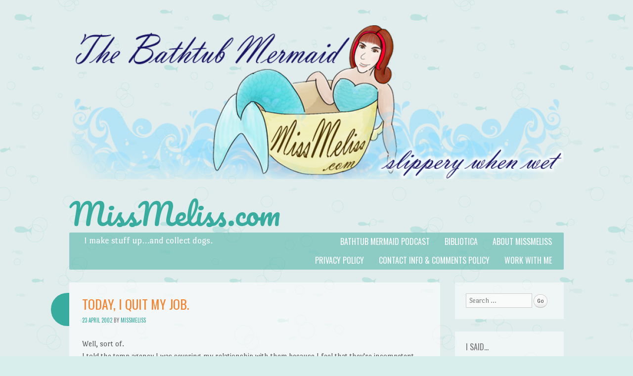

--- FILE ---
content_type: text/html; charset=UTF-8
request_url: https://www.missmeliss.com/2002/04/today-i-quit-my-job/
body_size: 21560
content:
<!DOCTYPE html>
<html lang="en-US">
<head>
<meta charset="UTF-8" />
<meta name="viewport" content="width=device-width" />
<title>Today, I Quit My Job. | MissMeliss.com</title>
<link rel="profile" href="http://gmpg.org/xfn/11" />
<link rel="pingback" href="https://www.missmeliss.com/xmlrpc.php" />
<!--[if lt IE 9]>
<script src="https://www.missmeliss.com/wp-content/themes/something-fishy/js/html5.js" type="text/javascript"></script>
<![endif]-->

<meta name='robots' content='max-image-preview:large' />
<link rel='dns-prefetch' href='//fonts.googleapis.com' />
<link rel='preconnect' href='//i0.wp.com' />
<link rel="alternate" type="application/rss+xml" title="MissMeliss.com &raquo; Feed" href="https://www.missmeliss.com/feed/" />
<link rel="alternate" type="application/rss+xml" title="MissMeliss.com &raquo; Comments Feed" href="https://www.missmeliss.com/comments/feed/" />
<link rel="alternate" title="oEmbed (JSON)" type="application/json+oembed" href="https://www.missmeliss.com/wp-json/oembed/1.0/embed?url=https%3A%2F%2Fwww.missmeliss.com%2F2002%2F04%2Ftoday-i-quit-my-job%2F" />
<link rel="alternate" title="oEmbed (XML)" type="text/xml+oembed" href="https://www.missmeliss.com/wp-json/oembed/1.0/embed?url=https%3A%2F%2Fwww.missmeliss.com%2F2002%2F04%2Ftoday-i-quit-my-job%2F&#038;format=xml" />
<style id='wp-img-auto-sizes-contain-inline-css' type='text/css'>
img:is([sizes=auto i],[sizes^="auto," i]){contain-intrinsic-size:3000px 1500px}
/*# sourceURL=wp-img-auto-sizes-contain-inline-css */
</style>
<link rel='stylesheet' id='jetpack_related-posts-css' href='https://www.missmeliss.com/wp-content/plugins/jetpack/modules/related-posts/related-posts.css?ver=20240116' type='text/css' media='all' />
<style id='wp-emoji-styles-inline-css' type='text/css'>

	img.wp-smiley, img.emoji {
		display: inline !important;
		border: none !important;
		box-shadow: none !important;
		height: 1em !important;
		width: 1em !important;
		margin: 0 0.07em !important;
		vertical-align: -0.1em !important;
		background: none !important;
		padding: 0 !important;
	}
/*# sourceURL=wp-emoji-styles-inline-css */
</style>
<style id='wp-block-library-inline-css' type='text/css'>
:root{--wp-block-synced-color:#7a00df;--wp-block-synced-color--rgb:122,0,223;--wp-bound-block-color:var(--wp-block-synced-color);--wp-editor-canvas-background:#ddd;--wp-admin-theme-color:#007cba;--wp-admin-theme-color--rgb:0,124,186;--wp-admin-theme-color-darker-10:#006ba1;--wp-admin-theme-color-darker-10--rgb:0,107,160.5;--wp-admin-theme-color-darker-20:#005a87;--wp-admin-theme-color-darker-20--rgb:0,90,135;--wp-admin-border-width-focus:2px}@media (min-resolution:192dpi){:root{--wp-admin-border-width-focus:1.5px}}.wp-element-button{cursor:pointer}:root .has-very-light-gray-background-color{background-color:#eee}:root .has-very-dark-gray-background-color{background-color:#313131}:root .has-very-light-gray-color{color:#eee}:root .has-very-dark-gray-color{color:#313131}:root .has-vivid-green-cyan-to-vivid-cyan-blue-gradient-background{background:linear-gradient(135deg,#00d084,#0693e3)}:root .has-purple-crush-gradient-background{background:linear-gradient(135deg,#34e2e4,#4721fb 50%,#ab1dfe)}:root .has-hazy-dawn-gradient-background{background:linear-gradient(135deg,#faaca8,#dad0ec)}:root .has-subdued-olive-gradient-background{background:linear-gradient(135deg,#fafae1,#67a671)}:root .has-atomic-cream-gradient-background{background:linear-gradient(135deg,#fdd79a,#004a59)}:root .has-nightshade-gradient-background{background:linear-gradient(135deg,#330968,#31cdcf)}:root .has-midnight-gradient-background{background:linear-gradient(135deg,#020381,#2874fc)}:root{--wp--preset--font-size--normal:16px;--wp--preset--font-size--huge:42px}.has-regular-font-size{font-size:1em}.has-larger-font-size{font-size:2.625em}.has-normal-font-size{font-size:var(--wp--preset--font-size--normal)}.has-huge-font-size{font-size:var(--wp--preset--font-size--huge)}.has-text-align-center{text-align:center}.has-text-align-left{text-align:left}.has-text-align-right{text-align:right}.has-fit-text{white-space:nowrap!important}#end-resizable-editor-section{display:none}.aligncenter{clear:both}.items-justified-left{justify-content:flex-start}.items-justified-center{justify-content:center}.items-justified-right{justify-content:flex-end}.items-justified-space-between{justify-content:space-between}.screen-reader-text{border:0;clip-path:inset(50%);height:1px;margin:-1px;overflow:hidden;padding:0;position:absolute;width:1px;word-wrap:normal!important}.screen-reader-text:focus{background-color:#ddd;clip-path:none;color:#444;display:block;font-size:1em;height:auto;left:5px;line-height:normal;padding:15px 23px 14px;text-decoration:none;top:5px;width:auto;z-index:100000}html :where(.has-border-color){border-style:solid}html :where([style*=border-top-color]){border-top-style:solid}html :where([style*=border-right-color]){border-right-style:solid}html :where([style*=border-bottom-color]){border-bottom-style:solid}html :where([style*=border-left-color]){border-left-style:solid}html :where([style*=border-width]){border-style:solid}html :where([style*=border-top-width]){border-top-style:solid}html :where([style*=border-right-width]){border-right-style:solid}html :where([style*=border-bottom-width]){border-bottom-style:solid}html :where([style*=border-left-width]){border-left-style:solid}html :where(img[class*=wp-image-]){height:auto;max-width:100%}:where(figure){margin:0 0 1em}html :where(.is-position-sticky){--wp-admin--admin-bar--position-offset:var(--wp-admin--admin-bar--height,0px)}@media screen and (max-width:600px){html :where(.is-position-sticky){--wp-admin--admin-bar--position-offset:0px}}

/*# sourceURL=wp-block-library-inline-css */
</style><style id='global-styles-inline-css' type='text/css'>
:root{--wp--preset--aspect-ratio--square: 1;--wp--preset--aspect-ratio--4-3: 4/3;--wp--preset--aspect-ratio--3-4: 3/4;--wp--preset--aspect-ratio--3-2: 3/2;--wp--preset--aspect-ratio--2-3: 2/3;--wp--preset--aspect-ratio--16-9: 16/9;--wp--preset--aspect-ratio--9-16: 9/16;--wp--preset--color--black: #000000;--wp--preset--color--cyan-bluish-gray: #abb8c3;--wp--preset--color--white: #ffffff;--wp--preset--color--pale-pink: #f78da7;--wp--preset--color--vivid-red: #cf2e2e;--wp--preset--color--luminous-vivid-orange: #ff6900;--wp--preset--color--luminous-vivid-amber: #fcb900;--wp--preset--color--light-green-cyan: #7bdcb5;--wp--preset--color--vivid-green-cyan: #00d084;--wp--preset--color--pale-cyan-blue: #8ed1fc;--wp--preset--color--vivid-cyan-blue: #0693e3;--wp--preset--color--vivid-purple: #9b51e0;--wp--preset--gradient--vivid-cyan-blue-to-vivid-purple: linear-gradient(135deg,rgb(6,147,227) 0%,rgb(155,81,224) 100%);--wp--preset--gradient--light-green-cyan-to-vivid-green-cyan: linear-gradient(135deg,rgb(122,220,180) 0%,rgb(0,208,130) 100%);--wp--preset--gradient--luminous-vivid-amber-to-luminous-vivid-orange: linear-gradient(135deg,rgb(252,185,0) 0%,rgb(255,105,0) 100%);--wp--preset--gradient--luminous-vivid-orange-to-vivid-red: linear-gradient(135deg,rgb(255,105,0) 0%,rgb(207,46,46) 100%);--wp--preset--gradient--very-light-gray-to-cyan-bluish-gray: linear-gradient(135deg,rgb(238,238,238) 0%,rgb(169,184,195) 100%);--wp--preset--gradient--cool-to-warm-spectrum: linear-gradient(135deg,rgb(74,234,220) 0%,rgb(151,120,209) 20%,rgb(207,42,186) 40%,rgb(238,44,130) 60%,rgb(251,105,98) 80%,rgb(254,248,76) 100%);--wp--preset--gradient--blush-light-purple: linear-gradient(135deg,rgb(255,206,236) 0%,rgb(152,150,240) 100%);--wp--preset--gradient--blush-bordeaux: linear-gradient(135deg,rgb(254,205,165) 0%,rgb(254,45,45) 50%,rgb(107,0,62) 100%);--wp--preset--gradient--luminous-dusk: linear-gradient(135deg,rgb(255,203,112) 0%,rgb(199,81,192) 50%,rgb(65,88,208) 100%);--wp--preset--gradient--pale-ocean: linear-gradient(135deg,rgb(255,245,203) 0%,rgb(182,227,212) 50%,rgb(51,167,181) 100%);--wp--preset--gradient--electric-grass: linear-gradient(135deg,rgb(202,248,128) 0%,rgb(113,206,126) 100%);--wp--preset--gradient--midnight: linear-gradient(135deg,rgb(2,3,129) 0%,rgb(40,116,252) 100%);--wp--preset--font-size--small: 13px;--wp--preset--font-size--medium: 20px;--wp--preset--font-size--large: 36px;--wp--preset--font-size--x-large: 42px;--wp--preset--spacing--20: 0.44rem;--wp--preset--spacing--30: 0.67rem;--wp--preset--spacing--40: 1rem;--wp--preset--spacing--50: 1.5rem;--wp--preset--spacing--60: 2.25rem;--wp--preset--spacing--70: 3.38rem;--wp--preset--spacing--80: 5.06rem;--wp--preset--shadow--natural: 6px 6px 9px rgba(0, 0, 0, 0.2);--wp--preset--shadow--deep: 12px 12px 50px rgba(0, 0, 0, 0.4);--wp--preset--shadow--sharp: 6px 6px 0px rgba(0, 0, 0, 0.2);--wp--preset--shadow--outlined: 6px 6px 0px -3px rgb(255, 255, 255), 6px 6px rgb(0, 0, 0);--wp--preset--shadow--crisp: 6px 6px 0px rgb(0, 0, 0);}:where(.is-layout-flex){gap: 0.5em;}:where(.is-layout-grid){gap: 0.5em;}body .is-layout-flex{display: flex;}.is-layout-flex{flex-wrap: wrap;align-items: center;}.is-layout-flex > :is(*, div){margin: 0;}body .is-layout-grid{display: grid;}.is-layout-grid > :is(*, div){margin: 0;}:where(.wp-block-columns.is-layout-flex){gap: 2em;}:where(.wp-block-columns.is-layout-grid){gap: 2em;}:where(.wp-block-post-template.is-layout-flex){gap: 1.25em;}:where(.wp-block-post-template.is-layout-grid){gap: 1.25em;}.has-black-color{color: var(--wp--preset--color--black) !important;}.has-cyan-bluish-gray-color{color: var(--wp--preset--color--cyan-bluish-gray) !important;}.has-white-color{color: var(--wp--preset--color--white) !important;}.has-pale-pink-color{color: var(--wp--preset--color--pale-pink) !important;}.has-vivid-red-color{color: var(--wp--preset--color--vivid-red) !important;}.has-luminous-vivid-orange-color{color: var(--wp--preset--color--luminous-vivid-orange) !important;}.has-luminous-vivid-amber-color{color: var(--wp--preset--color--luminous-vivid-amber) !important;}.has-light-green-cyan-color{color: var(--wp--preset--color--light-green-cyan) !important;}.has-vivid-green-cyan-color{color: var(--wp--preset--color--vivid-green-cyan) !important;}.has-pale-cyan-blue-color{color: var(--wp--preset--color--pale-cyan-blue) !important;}.has-vivid-cyan-blue-color{color: var(--wp--preset--color--vivid-cyan-blue) !important;}.has-vivid-purple-color{color: var(--wp--preset--color--vivid-purple) !important;}.has-black-background-color{background-color: var(--wp--preset--color--black) !important;}.has-cyan-bluish-gray-background-color{background-color: var(--wp--preset--color--cyan-bluish-gray) !important;}.has-white-background-color{background-color: var(--wp--preset--color--white) !important;}.has-pale-pink-background-color{background-color: var(--wp--preset--color--pale-pink) !important;}.has-vivid-red-background-color{background-color: var(--wp--preset--color--vivid-red) !important;}.has-luminous-vivid-orange-background-color{background-color: var(--wp--preset--color--luminous-vivid-orange) !important;}.has-luminous-vivid-amber-background-color{background-color: var(--wp--preset--color--luminous-vivid-amber) !important;}.has-light-green-cyan-background-color{background-color: var(--wp--preset--color--light-green-cyan) !important;}.has-vivid-green-cyan-background-color{background-color: var(--wp--preset--color--vivid-green-cyan) !important;}.has-pale-cyan-blue-background-color{background-color: var(--wp--preset--color--pale-cyan-blue) !important;}.has-vivid-cyan-blue-background-color{background-color: var(--wp--preset--color--vivid-cyan-blue) !important;}.has-vivid-purple-background-color{background-color: var(--wp--preset--color--vivid-purple) !important;}.has-black-border-color{border-color: var(--wp--preset--color--black) !important;}.has-cyan-bluish-gray-border-color{border-color: var(--wp--preset--color--cyan-bluish-gray) !important;}.has-white-border-color{border-color: var(--wp--preset--color--white) !important;}.has-pale-pink-border-color{border-color: var(--wp--preset--color--pale-pink) !important;}.has-vivid-red-border-color{border-color: var(--wp--preset--color--vivid-red) !important;}.has-luminous-vivid-orange-border-color{border-color: var(--wp--preset--color--luminous-vivid-orange) !important;}.has-luminous-vivid-amber-border-color{border-color: var(--wp--preset--color--luminous-vivid-amber) !important;}.has-light-green-cyan-border-color{border-color: var(--wp--preset--color--light-green-cyan) !important;}.has-vivid-green-cyan-border-color{border-color: var(--wp--preset--color--vivid-green-cyan) !important;}.has-pale-cyan-blue-border-color{border-color: var(--wp--preset--color--pale-cyan-blue) !important;}.has-vivid-cyan-blue-border-color{border-color: var(--wp--preset--color--vivid-cyan-blue) !important;}.has-vivid-purple-border-color{border-color: var(--wp--preset--color--vivid-purple) !important;}.has-vivid-cyan-blue-to-vivid-purple-gradient-background{background: var(--wp--preset--gradient--vivid-cyan-blue-to-vivid-purple) !important;}.has-light-green-cyan-to-vivid-green-cyan-gradient-background{background: var(--wp--preset--gradient--light-green-cyan-to-vivid-green-cyan) !important;}.has-luminous-vivid-amber-to-luminous-vivid-orange-gradient-background{background: var(--wp--preset--gradient--luminous-vivid-amber-to-luminous-vivid-orange) !important;}.has-luminous-vivid-orange-to-vivid-red-gradient-background{background: var(--wp--preset--gradient--luminous-vivid-orange-to-vivid-red) !important;}.has-very-light-gray-to-cyan-bluish-gray-gradient-background{background: var(--wp--preset--gradient--very-light-gray-to-cyan-bluish-gray) !important;}.has-cool-to-warm-spectrum-gradient-background{background: var(--wp--preset--gradient--cool-to-warm-spectrum) !important;}.has-blush-light-purple-gradient-background{background: var(--wp--preset--gradient--blush-light-purple) !important;}.has-blush-bordeaux-gradient-background{background: var(--wp--preset--gradient--blush-bordeaux) !important;}.has-luminous-dusk-gradient-background{background: var(--wp--preset--gradient--luminous-dusk) !important;}.has-pale-ocean-gradient-background{background: var(--wp--preset--gradient--pale-ocean) !important;}.has-electric-grass-gradient-background{background: var(--wp--preset--gradient--electric-grass) !important;}.has-midnight-gradient-background{background: var(--wp--preset--gradient--midnight) !important;}.has-small-font-size{font-size: var(--wp--preset--font-size--small) !important;}.has-medium-font-size{font-size: var(--wp--preset--font-size--medium) !important;}.has-large-font-size{font-size: var(--wp--preset--font-size--large) !important;}.has-x-large-font-size{font-size: var(--wp--preset--font-size--x-large) !important;}
/*# sourceURL=global-styles-inline-css */
</style>

<style id='classic-theme-styles-inline-css' type='text/css'>
/*! This file is auto-generated */
.wp-block-button__link{color:#fff;background-color:#32373c;border-radius:9999px;box-shadow:none;text-decoration:none;padding:calc(.667em + 2px) calc(1.333em + 2px);font-size:1.125em}.wp-block-file__button{background:#32373c;color:#fff;text-decoration:none}
/*# sourceURL=/wp-includes/css/classic-themes.min.css */
</style>
<link rel='stylesheet' id='underthesea-style-css' href='https://www.missmeliss.com/wp-content/themes/something-fishy/style.css?ver=6.9' type='text/css' media='all' />
<link rel='stylesheet' id='underthesea-portlligatsans-css' href='https://fonts.googleapis.com/css?family=Port+Lligat+Sans&#038;ver=6.9' type='text/css' media='all' />
<link rel='stylesheet' id='underthesea-oswald-css' href='https://fonts.googleapis.com/css?family=Oswald%3A400%2C700%2C300&#038;ver=6.9' type='text/css' media='all' />
<link rel='stylesheet' id='underthesea-pacifico-css' href='https://fonts.googleapis.com/css?family=Pacifico&#038;ver=6.9' type='text/css' media='all' />
<link rel='stylesheet' id='sharedaddy-css' href='https://www.missmeliss.com/wp-content/plugins/jetpack/modules/sharedaddy/sharing.css?ver=15.4' type='text/css' media='all' />
<link rel='stylesheet' id='social-logos-css' href='https://www.missmeliss.com/wp-content/plugins/jetpack/_inc/social-logos/social-logos.min.css?ver=15.4' type='text/css' media='all' />
<link rel='stylesheet' id='commentluv_style-css' href='https://www.missmeliss.com/wp-content/plugins/commentluv/css/commentluv.css?ver=6.9' type='text/css' media='all' />
<script type="text/javascript" id="jetpack_related-posts-js-extra">
/* <![CDATA[ */
var related_posts_js_options = {"post_heading":"h4"};
//# sourceURL=jetpack_related-posts-js-extra
/* ]]> */
</script>
<script type="text/javascript" src="https://www.missmeliss.com/wp-content/plugins/jetpack/_inc/build/related-posts/related-posts.min.js?ver=20240116" id="jetpack_related-posts-js"></script>
<script type="text/javascript" src="https://www.missmeliss.com/wp-includes/js/jquery/jquery.min.js?ver=3.7.1" id="jquery-core-js"></script>
<script type="text/javascript" src="https://www.missmeliss.com/wp-includes/js/jquery/jquery-migrate.min.js?ver=3.4.1" id="jquery-migrate-js"></script>
<script type="text/javascript" id="commentluv_script-js-extra">
/* <![CDATA[ */
var cl_settings = {"name":"author","url":"url","comment":"comment","email":"email","infopanel":"on","default_on":"on","default_on_admin":null,"cl_version":"4","images":"https://www.missmeliss.com/wp-content/plugins/commentluv/images/","api_url":"http://www.missmeliss.com/wp-admin/admin-ajax.php","api_url_alt":"https://www.missmeliss.com/wp-admin/admin-ajax.php","_fetch":"9f0f16c28f","_info":"d96bec51e9","infoback":"white","infotext":"black","template_insert":"","logged_in":"","refer":"https://www.missmeliss.com/2002/04/today-i-quit-my-job/","no_url_message":"Please enter a URL and then click the CommentLuv checkbox if you want to add your last blog post","no_http_message":"Please use http:// in front of your url","no_url_logged_in_message":"You need to visit your profile in the dashboard and update your details with your site URL","no_info_message":"No info was available or an error occured"};
//# sourceURL=commentluv_script-js-extra
/* ]]> */
</script>
<script type="text/javascript" src="https://www.missmeliss.com/wp-content/plugins/commentluv/js/commentluv.js?ver=4" id="commentluv_script-js"></script>
<script type="text/javascript" src="https://www.missmeliss.com/wp-content/themes/something-fishy/js/parallax.js?ver=6.9" id="underthesea-parallax-js"></script>
<link rel="https://api.w.org/" href="https://www.missmeliss.com/wp-json/" /><link rel="alternate" title="JSON" type="application/json" href="https://www.missmeliss.com/wp-json/wp/v2/posts/909" /><link rel="EditURI" type="application/rsd+xml" title="RSD" href="https://www.missmeliss.com/xmlrpc.php?rsd" />
<meta name="generator" content="WordPress 6.9" />
<link rel="canonical" href="https://www.missmeliss.com/2002/04/today-i-quit-my-job/" />
<link rel='shortlink' href='https://www.missmeliss.com/?p=909' />
<meta name="cdp-version" content="1.5.0" /><style type="text/css">.recentcomments a{display:inline !important;padding:0 !important;margin:0 !important;}</style>
<!-- Jetpack Open Graph Tags -->
<meta property="og:type" content="article" />
<meta property="og:title" content="Today, I Quit My Job." />
<meta property="og:url" content="https://www.missmeliss.com/2002/04/today-i-quit-my-job/" />
<meta property="og:description" content="Well, sort of. I told the temp agency I was severing my relationship with them because I feel that they&amp;apos;re incompetent and irresponsible. And I sent the actual workplace boss a long email expl…" />
<meta property="article:published_time" content="2002-04-23T21:06:00+00:00" />
<meta property="article:modified_time" content="2002-04-23T21:06:00+00:00" />
<meta property="og:site_name" content="MissMeliss.com" />
<meta property="og:image" content="https://s0.wp.com/i/blank.jpg" />
<meta property="og:image:width" content="200" />
<meta property="og:image:height" content="200" />
<meta property="og:image:alt" content="" />
<meta property="og:locale" content="en_US" />
<meta name="fediverse:creator" content="@Melysse@tenforward.social" />
<meta name="twitter:site" content="@Melysse" />
<meta name="twitter:text:title" content="Today, I Quit My Job." />
<meta name="twitter:card" content="summary" />

<!-- End Jetpack Open Graph Tags -->
<link rel='stylesheet' id='jetpack_display_posts_widget-css' href='https://www.missmeliss.com/wp-content/plugins/jetpack/modules/widgets/wordpress-post-widget/style.css?ver=15.4' type='text/css' media='all' />
</head>

<body class="wp-singular post-template-default single single-post postid-909 single-format-standard wp-theme-something-fishy">
<div id="page" class="hfeed site">
	
	<div class="sea-sprite" id="worm">
		<div id="worm-bubble">
			Get me outta here!		</div>
	</div>

	<div class="parallax" id="bubbles-1"></div>
	<div class="parallax" id="bubbles-2"></div>
	<div class="parallax" id="fish"></div>
	<div class="parallax" id="fish-2"></div>

	<div class="parallax" id="whale"></div>
	<div class="parallax" id="crab"></div>
	<div class="parallax" id="dolphin"></div>
	<div class="parallax" id="jellyfish"></div>
	<div class="parallax" id="turtle"></div>
	<div class="parallax" id="orangefish"></div>
	<div class="parallax" id="orangefish-2"></div>

	<header id="masthead" class="site-header" role="banner">
					<a href="https://www.missmeliss.com/" title="MissMeliss.com" rel="home">
				<img src="https://www.missmeliss.com/wp-content/uploads/2012/11/cropped-MermaidBanner_clear.png" width="1000" height="311" alt="" />
			</a>
				<hgroup>
			<h1 class="site-title"><a href="https://www.missmeliss.com/" title="MissMeliss.com" rel="home">MissMeliss.com</a></h1>
		</hgroup>
		<nav role="navigation" class="site-navigation main-navigation">
			<h2 class="site-description">I make stuff up&#8230;and collect dogs.</h2>
			<h1 class="assistive-text">Menu</h1>
			<div class="assistive-text skip-link"><a href="#content" title="Skip to content">Skip to content</a></div>
			<div class="menu-main-container"><ul id="menu-main" class="menu"><li id="menu-item-807" class="menu-item menu-item-type-post_type menu-item-object-page menu-item-807"><a href="https://www.missmeliss.com/about/">About MissMeliss</a></li>
<li id="menu-item-529" class="menu-item menu-item-type-custom menu-item-object-custom menu-item-529"><a href="http://www.bibliotica.com">Bibliotica</a></li>
<li id="menu-item-528" class="menu-item menu-item-type-custom menu-item-object-custom menu-item-528"><a href="http://www.bathtubmermaid.com">Bathtub Mermaid Podcast</a></li>
<li id="menu-item-5249" class="menu-item menu-item-type-post_type menu-item-object-page menu-item-5249"><a href="https://www.missmeliss.com/work-with-me/">Work with Me</a></li>
<li id="menu-item-805" class="menu-item menu-item-type-post_type menu-item-object-page menu-item-805"><a href="https://www.missmeliss.com/contact-info-comments-policy/">Contact Info &#038; Comments Policy</a></li>
<li id="menu-item-3771" class="menu-item menu-item-type-post_type menu-item-object-page menu-item-privacy-policy menu-item-3771"><a rel="privacy-policy" href="https://www.missmeliss.com/privacy-policy/">Privacy Policy</a></li>
</ul></div>		</nav>
	</header><!-- #masthead .site-header -->

	<div id="main">
		<div id="primary" class="site-content">
			<div id="content" role="main">

			
				
<article id="post-909" class="post-909 post type-post status-publish format-standard hentry category-uncategorized">
	<header class="entry-header">
		<h1 class="entry-title">Today, I Quit My Job.</h1>

		<div class="entry-meta">
			<a href="https://www.missmeliss.com/2002/04/today-i-quit-my-job/" title="16:06" rel="bookmark"><time class="entry-date" datetime="2002-04-23T16:06:00-04:00" pubdate>23 April 2002</time></a><span class="byline"><span class="byline"> by </span><span class="author vcard"><a class="url fn n" href="https://www.missmeliss.com/author/melissa/" title="View all posts by MissMeliss" rel="author">MissMeliss</a></span></span>		</div><!-- .entry-meta -->
	</header><!-- .entry-header -->

	<div class="entry-content">
		<p>Well, sort of.<br />
I told the temp agency I was severing my relationship with them because I feel that they&apos;re incompetent and irresponsible.<br />
And I sent the actual workplace boss a long email explaining that I liked him, and his company, and would be happy to work directly for him, but I couldn&apos;t stay with TempAgency any longer.<br />
And of course, technically, this all happened last night. </p>
<p>If he&apos;s willing to negotiate based on the proposal I sent, well, cool. I can live with that. </p>
<p>If not, well, I&apos;m fortunate in that we don&apos;t really /need/ two incomes, it just makes things nicer. </p>
<p>And not working would force me to seriously write, and not just play at it. And my mother&apos;s been asking me to spend a week in Baja &#8211; could fly into Cabo, spend the night at one of the ostentatious waterfront hotels, spend another night in Todos Santos, and then go bask by the Gulf of California for several days. Mmm. Tempting. </p>
<p>And then there&apos;s this headhunter who calls me with offers I decline, at least once a month. </p>
<p>So, no matter what happens, life should be interesting.<br />
And oddly, I feel at peace.</p>
<div class="sharedaddy sd-sharing-enabled"><div class="robots-nocontent sd-block sd-social sd-social-icon sd-sharing"><h3 class="sd-title">Share this:</h3><div class="sd-content"><ul><li class="share-facebook"><a rel="nofollow noopener noreferrer"
				data-shared="sharing-facebook-909"
				class="share-facebook sd-button share-icon no-text"
				href="https://www.missmeliss.com/2002/04/today-i-quit-my-job/?share=facebook"
				target="_blank"
				aria-labelledby="sharing-facebook-909"
				>
				<span id="sharing-facebook-909" hidden>Click to share on Facebook (Opens in new window)</span>
				<span>Facebook</span>
			</a></li><li class="share-twitter"><a rel="nofollow noopener noreferrer"
				data-shared="sharing-twitter-909"
				class="share-twitter sd-button share-icon no-text"
				href="https://www.missmeliss.com/2002/04/today-i-quit-my-job/?share=twitter"
				target="_blank"
				aria-labelledby="sharing-twitter-909"
				>
				<span id="sharing-twitter-909" hidden>Click to share on X (Opens in new window)</span>
				<span>X</span>
			</a></li><li class="share-mastodon"><a rel="nofollow noopener noreferrer"
				data-shared="sharing-mastodon-909"
				class="share-mastodon sd-button share-icon no-text"
				href="https://www.missmeliss.com/2002/04/today-i-quit-my-job/?share=mastodon"
				target="_blank"
				aria-labelledby="sharing-mastodon-909"
				>
				<span id="sharing-mastodon-909" hidden>Click to share on Mastodon (Opens in new window)</span>
				<span>Mastodon</span>
			</a></li><li class="share-end"></li></ul></div></div></div>
<div id='jp-relatedposts' class='jp-relatedposts' >
	<h3 class="jp-relatedposts-headline"><em>Related</em></h3>
</div>			</div><!-- .entry-content -->

	<footer class="entry-meta">
								<span class="cat-links">
				<a href="https://www.missmeliss.com/category/uncategorized/" rel="category tag">Splashes</a>			</span>
			
					
		
			</footer><!-- .entry-meta -->
</article><!-- #post-909 -->

					<nav role="navigation" id="nav-below" class="site-navigation post-navigation">
		<h1 class="assistive-text">Post navigation</h1>

	
		<div class="nav-previous"><a href="https://www.missmeliss.com/2002/04/scents-and-scentsability/" rel="prev"><span class="meta-nav">&larr;</span> Scents and Scentsability</a></div>		<div class="nav-next"><a href="https://www.missmeliss.com/2002/04/terrible-tuesday/" rel="next">Terrible Tuesday <span class="meta-nav">&rarr;</span></a></div>
	
	</nav><!-- #nav-below -->
	
				
			
			</div><!-- #content -->
		</div><!-- #primary .site-content -->

		<div id="secondary" class="widget-area" role="complementary">
						<aside id="search-2" class="widget widget_search">	<form method="get" id="searchform" action="https://www.missmeliss.com/" role="search">
		<label for="s" class="assistive-text">Search</label>
		<input type="text" class="field" name="s" id="s" placeholder="Search &hellip;" />
		<input type="submit" class="submit" name="submit" id="searchsubmit" value="Go" />
	</form>
</aside>
		<aside id="recent-posts-2" class="widget widget_recent_entries">
		<h1 class="widget-title">I said&#8230;</h1>
		<ul>
											<li>
					<a href="https://www.missmeliss.com/2025/12/fictionadvent-024-midnight/">FictionAdvent 24: Midnight</a>
									</li>
											<li>
					<a href="https://www.missmeliss.com/2025/12/fictionadvent-023-sled/">FictionAdvent 23: Sled</a>
									</li>
											<li>
					<a href="https://www.missmeliss.com/2025/12/fictionadvent-022-train/">FictionAdvent 22: Train</a>
									</li>
											<li>
					<a href="https://www.missmeliss.com/2025/12/fictionadvent-021-gift/">FictionAdvent 21: Gift</a>
									</li>
											<li>
					<a href="https://www.missmeliss.com/2025/12/fictionadvent-020-magic/">FictionAdvent 20: Magic</a>
									</li>
					</ul>

		</aside><aside id="recent-comments-2" class="widget widget_recent_comments"><h1 class="widget-title">You said&#8230;</h1><ul id="recentcomments"><li class="recentcomments"><span class="comment-author-link"><a href="https://www.bathtubmermaid.com/2025/12/tbm-2512-24-dog-days-of-advent-midnight/" class="url" rel="ugc external nofollow">TBM-2512.24 &#8211; Dog Days of Advent: Midnight | The Bathtub Mermaid</a></span> on <a href="https://www.missmeliss.com/2025/12/fictionadvent-024-midnight/#comment-10359">FictionAdvent 24: Midnight</a></li><li class="recentcomments"><span class="comment-author-link"><a href="https://www.bathtubmermaid.com/2025/12/tbm-2512-23-dog-days-of-advent-sled/" class="url" rel="ugc external nofollow">TBM-2512.23 &#8211; Dog Days of Advent: Sled | The Bathtub Mermaid</a></span> on <a href="https://www.missmeliss.com/2025/12/fictionadvent-023-sled/#comment-10358">FictionAdvent 23: Sled</a></li><li class="recentcomments"><span class="comment-author-link"><a href="https://www.bathtubmermaid.com/2025/12/tbm-2512-23-dog-days-of-advent-gift-and-train/" class="url" rel="ugc external nofollow">TBM-2512.23 &#8211; Dog Days of Advent: Gift and Train | The Bathtub Mermaid</a></span> on <a href="https://www.missmeliss.com/2025/12/fictionadvent-021-gift/#comment-10357">FictionAdvent 21: Gift</a></li><li class="recentcomments"><span class="comment-author-link"><a href="https://www.bathtubmermaid.com/2025/12/tbm-2512-22-dog-days-of-advent-ritual-thread-and-magic/" class="url" rel="ugc external nofollow">TBM-2512.22 &#8211; Dog Days of Advent: Ritual, Thread, and Magic | The Bathtub Mermaid</a></span> on <a href="https://www.missmeliss.com/2025/12/fictionadvent-018-ritual/#comment-10356">FictionAdvent 18: Ritual</a></li><li class="recentcomments"><span class="comment-author-link">KEZIAH</span> on <a href="https://www.missmeliss.com/2025/12/fictionadvent-15-flare/#comment-10354">FictionAdvent 15: Flare</a></li></ul></aside><aside id="linkcat-2" class="widget widget_links"><h1 class="widget-title">Frequent Landings</h1>
	<ul class='xoxo blogroll'>
<li><a href="https://animosbones.wordpress.com/" target="_blank">A.M. Moscoso</a></li>
<li><a href="https://animosbones.wordpress.com/">Animos Bones</a></li>
<li><a href="http://www.beccarowan.com/blog/" target="_blank">Becca Rowan</a></li>
<li><a href="http://www.funnytheworld.com/">Bev</a></li>
<li><a href="http://bozoette.typepad.com/red_nose/">Bozoette</a></li>
<li><a href="http://debrasmouse.com/" target="_blank">Debra Smouse (life coach)</a></li>
<li><a href="http://www.debraloves.com/" target="_blank">Debra Smouse (personal)</a></li>
<li><a href="http://www.pagehalffull.com/eatenup/" target="_blank">Eaten Up</a></li>
<li><a href="http://www.pagehalffull.com/humanyms/" target="_blank">Humanyms</a></li>
<li><a href="http://kissesandchaos.com/" target="_blank">Kisses &amp; Chaos</a></li>
<li><a href="http://www.looseleafnotes.com/" target="_blank">Loose Leaf Notes</a></li>
<li><a href="http://www.mexicomusings.com/" target="_blank">Mexico Musings</a></li>
<li><a href="http://oggipenso.wordpress.com/author/oggipenso/" target="_blank">Oggipenso</a></li>
<li><a href="https://coloredpaperclipsblog.wordpress.com/">Pearl</a></li>
<li><a href="http://pennyluker.wordpress.com/" target="_blank">Penny Luker</a></li>
<li><a href="http://www.journalscape.com/rhubarb/" target="_blank">Rhubarb</a></li>
<li><a href="https://sites.google.com/a/bvsd.org/superlibrarian/" target="_blank">Super Librarian</a></li>
<li><a href="http://thursday-13.com/" target="_blank">Thursday 13</a></li>
<li><a href="http://subliminal.lunanina.com/" target="_blank">Unconscious Mutterings</a></li>
<li><a href="http://wheresmyplan.blogspot.com/" target="_blank">Where&#039;s My Plan?</a></li>
<li><a href="http://writteninc.blogspot.com/" target="_blank">Written Inc.</a></li>
<li><a href="http://wilwheaton.net" target="_blank">WWdN</a></li>
<li><a href="http://zenzalei.com/2016/01/01/happy-new-year-2016/" target="_blank">Zenzalei</a></li>

	</ul>
</aside>
<aside id="archives-2" class="widget widget_archive"><h1 class="widget-title">Archives</h1>		<label class="screen-reader-text" for="archives-dropdown-2">Archives</label>
		<select id="archives-dropdown-2" name="archive-dropdown">
			
			<option value="">Select Month</option>
				<option value='https://www.missmeliss.com/2025/12/'> December 2025 &nbsp;(24)</option>
	<option value='https://www.missmeliss.com/2025/11/'> November 2025 &nbsp;(5)</option>
	<option value='https://www.missmeliss.com/2025/10/'> October 2025 &nbsp;(30)</option>
	<option value='https://www.missmeliss.com/2025/09/'> September 2025 &nbsp;(5)</option>
	<option value='https://www.missmeliss.com/2025/08/'> August 2025 &nbsp;(1)</option>
	<option value='https://www.missmeliss.com/2024/12/'> December 2024 &nbsp;(4)</option>
	<option value='https://www.missmeliss.com/2024/04/'> April 2024 &nbsp;(1)</option>
	<option value='https://www.missmeliss.com/2024/02/'> February 2024 &nbsp;(12)</option>
	<option value='https://www.missmeliss.com/2024/01/'> January 2024 &nbsp;(1)</option>
	<option value='https://www.missmeliss.com/2023/12/'> December 2023 &nbsp;(3)</option>
	<option value='https://www.missmeliss.com/2023/10/'> October 2023 &nbsp;(7)</option>
	<option value='https://www.missmeliss.com/2023/08/'> August 2023 &nbsp;(1)</option>
	<option value='https://www.missmeliss.com/2023/06/'> June 2023 &nbsp;(1)</option>
	<option value='https://www.missmeliss.com/2023/04/'> April 2023 &nbsp;(1)</option>
	<option value='https://www.missmeliss.com/2023/03/'> March 2023 &nbsp;(1)</option>
	<option value='https://www.missmeliss.com/2023/02/'> February 2023 &nbsp;(1)</option>
	<option value='https://www.missmeliss.com/2022/10/'> October 2022 &nbsp;(1)</option>
	<option value='https://www.missmeliss.com/2022/08/'> August 2022 &nbsp;(1)</option>
	<option value='https://www.missmeliss.com/2021/11/'> November 2021 &nbsp;(2)</option>
	<option value='https://www.missmeliss.com/2021/10/'> October 2021 &nbsp;(3)</option>
	<option value='https://www.missmeliss.com/2021/08/'> August 2021 &nbsp;(2)</option>
	<option value='https://www.missmeliss.com/2021/06/'> June 2021 &nbsp;(22)</option>
	<option value='https://www.missmeliss.com/2021/05/'> May 2021 &nbsp;(1)</option>
	<option value='https://www.missmeliss.com/2021/04/'> April 2021 &nbsp;(1)</option>
	<option value='https://www.missmeliss.com/2021/03/'> March 2021 &nbsp;(1)</option>
	<option value='https://www.missmeliss.com/2021/02/'> February 2021 &nbsp;(1)</option>
	<option value='https://www.missmeliss.com/2020/08/'> August 2020 &nbsp;(1)</option>
	<option value='https://www.missmeliss.com/2020/06/'> June 2020 &nbsp;(7)</option>
	<option value='https://www.missmeliss.com/2020/05/'> May 2020 &nbsp;(4)</option>
	<option value='https://www.missmeliss.com/2020/04/'> April 2020 &nbsp;(9)</option>
	<option value='https://www.missmeliss.com/2020/03/'> March 2020 &nbsp;(1)</option>
	<option value='https://www.missmeliss.com/2020/02/'> February 2020 &nbsp;(25)</option>
	<option value='https://www.missmeliss.com/2020/01/'> January 2020 &nbsp;(1)</option>
	<option value='https://www.missmeliss.com/2019/12/'> December 2019 &nbsp;(10)</option>
	<option value='https://www.missmeliss.com/2019/10/'> October 2019 &nbsp;(5)</option>
	<option value='https://www.missmeliss.com/2019/09/'> September 2019 &nbsp;(1)</option>
	<option value='https://www.missmeliss.com/2019/07/'> July 2019 &nbsp;(3)</option>
	<option value='https://www.missmeliss.com/2019/06/'> June 2019 &nbsp;(30)</option>
	<option value='https://www.missmeliss.com/2019/05/'> May 2019 &nbsp;(1)</option>
	<option value='https://www.missmeliss.com/2019/02/'> February 2019 &nbsp;(28)</option>
	<option value='https://www.missmeliss.com/2018/12/'> December 2018 &nbsp;(24)</option>
	<option value='https://www.missmeliss.com/2018/11/'> November 2018 &nbsp;(3)</option>
	<option value='https://www.missmeliss.com/2018/10/'> October 2018 &nbsp;(31)</option>
	<option value='https://www.missmeliss.com/2018/08/'> August 2018 &nbsp;(4)</option>
	<option value='https://www.missmeliss.com/2018/07/'> July 2018 &nbsp;(14)</option>
	<option value='https://www.missmeliss.com/2018/06/'> June 2018 &nbsp;(2)</option>
	<option value='https://www.missmeliss.com/2018/04/'> April 2018 &nbsp;(4)</option>
	<option value='https://www.missmeliss.com/2018/03/'> March 2018 &nbsp;(8)</option>
	<option value='https://www.missmeliss.com/2018/02/'> February 2018 &nbsp;(29)</option>
	<option value='https://www.missmeliss.com/2018/01/'> January 2018 &nbsp;(4)</option>
	<option value='https://www.missmeliss.com/2017/12/'> December 2017 &nbsp;(5)</option>
	<option value='https://www.missmeliss.com/2017/10/'> October 2017 &nbsp;(24)</option>
	<option value='https://www.missmeliss.com/2017/08/'> August 2017 &nbsp;(3)</option>
	<option value='https://www.missmeliss.com/2017/06/'> June 2017 &nbsp;(1)</option>
	<option value='https://www.missmeliss.com/2017/01/'> January 2017 &nbsp;(1)</option>
	<option value='https://www.missmeliss.com/2016/12/'> December 2016 &nbsp;(5)</option>
	<option value='https://www.missmeliss.com/2016/10/'> October 2016 &nbsp;(19)</option>
	<option value='https://www.missmeliss.com/2016/08/'> August 2016 &nbsp;(2)</option>
	<option value='https://www.missmeliss.com/2016/03/'> March 2016 &nbsp;(1)</option>
	<option value='https://www.missmeliss.com/2016/01/'> January 2016 &nbsp;(2)</option>
	<option value='https://www.missmeliss.com/2015/12/'> December 2015 &nbsp;(13)</option>
	<option value='https://www.missmeliss.com/2015/11/'> November 2015 &nbsp;(1)</option>
	<option value='https://www.missmeliss.com/2015/09/'> September 2015 &nbsp;(22)</option>
	<option value='https://www.missmeliss.com/2015/08/'> August 2015 &nbsp;(1)</option>
	<option value='https://www.missmeliss.com/2015/06/'> June 2015 &nbsp;(3)</option>
	<option value='https://www.missmeliss.com/2015/04/'> April 2015 &nbsp;(2)</option>
	<option value='https://www.missmeliss.com/2015/02/'> February 2015 &nbsp;(2)</option>
	<option value='https://www.missmeliss.com/2015/01/'> January 2015 &nbsp;(1)</option>
	<option value='https://www.missmeliss.com/2014/12/'> December 2014 &nbsp;(24)</option>
	<option value='https://www.missmeliss.com/2014/11/'> November 2014 &nbsp;(1)</option>
	<option value='https://www.missmeliss.com/2014/10/'> October 2014 &nbsp;(2)</option>
	<option value='https://www.missmeliss.com/2014/09/'> September 2014 &nbsp;(1)</option>
	<option value='https://www.missmeliss.com/2014/08/'> August 2014 &nbsp;(15)</option>
	<option value='https://www.missmeliss.com/2014/07/'> July 2014 &nbsp;(3)</option>
	<option value='https://www.missmeliss.com/2014/06/'> June 2014 &nbsp;(2)</option>
	<option value='https://www.missmeliss.com/2014/04/'> April 2014 &nbsp;(3)</option>
	<option value='https://www.missmeliss.com/2014/03/'> March 2014 &nbsp;(2)</option>
	<option value='https://www.missmeliss.com/2014/02/'> February 2014 &nbsp;(1)</option>
	<option value='https://www.missmeliss.com/2014/01/'> January 2014 &nbsp;(3)</option>
	<option value='https://www.missmeliss.com/2013/12/'> December 2013 &nbsp;(28)</option>
	<option value='https://www.missmeliss.com/2013/11/'> November 2013 &nbsp;(1)</option>
	<option value='https://www.missmeliss.com/2013/10/'> October 2013 &nbsp;(1)</option>
	<option value='https://www.missmeliss.com/2013/09/'> September 2013 &nbsp;(3)</option>
	<option value='https://www.missmeliss.com/2013/08/'> August 2013 &nbsp;(19)</option>
	<option value='https://www.missmeliss.com/2013/07/'> July 2013 &nbsp;(2)</option>
	<option value='https://www.missmeliss.com/2013/06/'> June 2013 &nbsp;(4)</option>
	<option value='https://www.missmeliss.com/2013/05/'> May 2013 &nbsp;(4)</option>
	<option value='https://www.missmeliss.com/2013/04/'> April 2013 &nbsp;(8)</option>
	<option value='https://www.missmeliss.com/2013/03/'> March 2013 &nbsp;(7)</option>
	<option value='https://www.missmeliss.com/2013/02/'> February 2013 &nbsp;(7)</option>
	<option value='https://www.missmeliss.com/2013/01/'> January 2013 &nbsp;(3)</option>
	<option value='https://www.missmeliss.com/2012/12/'> December 2012 &nbsp;(17)</option>
	<option value='https://www.missmeliss.com/2012/11/'> November 2012 &nbsp;(3)</option>
	<option value='https://www.missmeliss.com/2012/10/'> October 2012 &nbsp;(3)</option>
	<option value='https://www.missmeliss.com/2012/09/'> September 2012 &nbsp;(25)</option>
	<option value='https://www.missmeliss.com/2012/08/'> August 2012 &nbsp;(11)</option>
	<option value='https://www.missmeliss.com/2012/07/'> July 2012 &nbsp;(2)</option>
	<option value='https://www.missmeliss.com/2012/03/'> March 2012 &nbsp;(1)</option>
	<option value='https://www.missmeliss.com/2012/02/'> February 2012 &nbsp;(1)</option>
	<option value='https://www.missmeliss.com/2012/01/'> January 2012 &nbsp;(3)</option>
	<option value='https://www.missmeliss.com/2011/01/'> January 2011 &nbsp;(1)</option>
	<option value='https://www.missmeliss.com/2010/12/'> December 2010 &nbsp;(5)</option>
	<option value='https://www.missmeliss.com/2010/11/'> November 2010 &nbsp;(2)</option>
	<option value='https://www.missmeliss.com/2010/02/'> February 2010 &nbsp;(1)</option>
	<option value='https://www.missmeliss.com/2009/12/'> December 2009 &nbsp;(4)</option>
	<option value='https://www.missmeliss.com/2009/02/'> February 2009 &nbsp;(1)</option>
	<option value='https://www.missmeliss.com/2008/12/'> December 2008 &nbsp;(17)</option>
	<option value='https://www.missmeliss.com/2008/11/'> November 2008 &nbsp;(3)</option>
	<option value='https://www.missmeliss.com/2008/10/'> October 2008 &nbsp;(16)</option>
	<option value='https://www.missmeliss.com/2008/09/'> September 2008 &nbsp;(23)</option>
	<option value='https://www.missmeliss.com/2008/08/'> August 2008 &nbsp;(18)</option>
	<option value='https://www.missmeliss.com/2008/07/'> July 2008 &nbsp;(23)</option>
	<option value='https://www.missmeliss.com/2008/06/'> June 2008 &nbsp;(28)</option>
	<option value='https://www.missmeliss.com/2008/05/'> May 2008 &nbsp;(21)</option>
	<option value='https://www.missmeliss.com/2008/04/'> April 2008 &nbsp;(34)</option>
	<option value='https://www.missmeliss.com/2008/03/'> March 2008 &nbsp;(46)</option>
	<option value='https://www.missmeliss.com/2008/02/'> February 2008 &nbsp;(35)</option>
	<option value='https://www.missmeliss.com/2008/01/'> January 2008 &nbsp;(40)</option>
	<option value='https://www.missmeliss.com/2007/12/'> December 2007 &nbsp;(51)</option>
	<option value='https://www.missmeliss.com/2007/11/'> November 2007 &nbsp;(43)</option>
	<option value='https://www.missmeliss.com/2007/10/'> October 2007 &nbsp;(50)</option>
	<option value='https://www.missmeliss.com/2007/09/'> September 2007 &nbsp;(95)</option>
	<option value='https://www.missmeliss.com/2007/08/'> August 2007 &nbsp;(83)</option>
	<option value='https://www.missmeliss.com/2007/07/'> July 2007 &nbsp;(36)</option>
	<option value='https://www.missmeliss.com/2007/06/'> June 2007 &nbsp;(7)</option>
	<option value='https://www.missmeliss.com/2007/05/'> May 2007 &nbsp;(28)</option>
	<option value='https://www.missmeliss.com/2007/04/'> April 2007 &nbsp;(31)</option>
	<option value='https://www.missmeliss.com/2007/03/'> March 2007 &nbsp;(31)</option>
	<option value='https://www.missmeliss.com/2007/02/'> February 2007 &nbsp;(25)</option>
	<option value='https://www.missmeliss.com/2007/01/'> January 2007 &nbsp;(25)</option>
	<option value='https://www.missmeliss.com/2006/12/'> December 2006 &nbsp;(48)</option>
	<option value='https://www.missmeliss.com/2006/11/'> November 2006 &nbsp;(16)</option>
	<option value='https://www.missmeliss.com/2006/10/'> October 2006 &nbsp;(21)</option>
	<option value='https://www.missmeliss.com/2006/09/'> September 2006 &nbsp;(14)</option>
	<option value='https://www.missmeliss.com/2006/08/'> August 2006 &nbsp;(18)</option>
	<option value='https://www.missmeliss.com/2006/07/'> July 2006 &nbsp;(73)</option>
	<option value='https://www.missmeliss.com/2006/06/'> June 2006 &nbsp;(28)</option>
	<option value='https://www.missmeliss.com/2006/05/'> May 2006 &nbsp;(7)</option>
	<option value='https://www.missmeliss.com/2006/04/'> April 2006 &nbsp;(13)</option>
	<option value='https://www.missmeliss.com/2006/03/'> March 2006 &nbsp;(2)</option>
	<option value='https://www.missmeliss.com/2006/02/'> February 2006 &nbsp;(4)</option>
	<option value='https://www.missmeliss.com/2006/01/'> January 2006 &nbsp;(14)</option>
	<option value='https://www.missmeliss.com/2005/12/'> December 2005 &nbsp;(32)</option>
	<option value='https://www.missmeliss.com/2005/11/'> November 2005 &nbsp;(27)</option>
	<option value='https://www.missmeliss.com/2005/10/'> October 2005 &nbsp;(34)</option>
	<option value='https://www.missmeliss.com/2005/09/'> September 2005 &nbsp;(40)</option>
	<option value='https://www.missmeliss.com/2005/08/'> August 2005 &nbsp;(98)</option>
	<option value='https://www.missmeliss.com/2005/07/'> July 2005 &nbsp;(17)</option>
	<option value='https://www.missmeliss.com/2005/06/'> June 2005 &nbsp;(5)</option>
	<option value='https://www.missmeliss.com/2005/05/'> May 2005 &nbsp;(38)</option>
	<option value='https://www.missmeliss.com/2005/04/'> April 2005 &nbsp;(29)</option>
	<option value='https://www.missmeliss.com/2005/03/'> March 2005 &nbsp;(27)</option>
	<option value='https://www.missmeliss.com/2005/02/'> February 2005 &nbsp;(31)</option>
	<option value='https://www.missmeliss.com/2005/01/'> January 2005 &nbsp;(42)</option>
	<option value='https://www.missmeliss.com/2004/12/'> December 2004 &nbsp;(36)</option>
	<option value='https://www.missmeliss.com/2004/11/'> November 2004 &nbsp;(3)</option>
	<option value='https://www.missmeliss.com/2004/10/'> October 2004 &nbsp;(16)</option>
	<option value='https://www.missmeliss.com/2004/09/'> September 2004 &nbsp;(18)</option>
	<option value='https://www.missmeliss.com/2004/08/'> August 2004 &nbsp;(12)</option>
	<option value='https://www.missmeliss.com/2004/07/'> July 2004 &nbsp;(25)</option>
	<option value='https://www.missmeliss.com/2004/06/'> June 2004 &nbsp;(42)</option>
	<option value='https://www.missmeliss.com/2004/05/'> May 2004 &nbsp;(25)</option>
	<option value='https://www.missmeliss.com/2004/04/'> April 2004 &nbsp;(30)</option>
	<option value='https://www.missmeliss.com/2004/03/'> March 2004 &nbsp;(6)</option>
	<option value='https://www.missmeliss.com/2004/02/'> February 2004 &nbsp;(13)</option>
	<option value='https://www.missmeliss.com/2004/01/'> January 2004 &nbsp;(25)</option>
	<option value='https://www.missmeliss.com/2003/12/'> December 2003 &nbsp;(17)</option>
	<option value='https://www.missmeliss.com/2003/11/'> November 2003 &nbsp;(5)</option>
	<option value='https://www.missmeliss.com/2003/10/'> October 2003 &nbsp;(7)</option>
	<option value='https://www.missmeliss.com/2003/09/'> September 2003 &nbsp;(6)</option>
	<option value='https://www.missmeliss.com/2003/08/'> August 2003 &nbsp;(8)</option>
	<option value='https://www.missmeliss.com/2003/07/'> July 2003 &nbsp;(3)</option>
	<option value='https://www.missmeliss.com/2003/06/'> June 2003 &nbsp;(11)</option>
	<option value='https://www.missmeliss.com/2003/05/'> May 2003 &nbsp;(10)</option>
	<option value='https://www.missmeliss.com/2003/04/'> April 2003 &nbsp;(7)</option>
	<option value='https://www.missmeliss.com/2003/03/'> March 2003 &nbsp;(21)</option>
	<option value='https://www.missmeliss.com/2003/02/'> February 2003 &nbsp;(21)</option>
	<option value='https://www.missmeliss.com/2003/01/'> January 2003 &nbsp;(20)</option>
	<option value='https://www.missmeliss.com/2002/12/'> December 2002 &nbsp;(22)</option>
	<option value='https://www.missmeliss.com/2002/11/'> November 2002 &nbsp;(13)</option>
	<option value='https://www.missmeliss.com/2002/10/'> October 2002 &nbsp;(12)</option>
	<option value='https://www.missmeliss.com/2002/09/'> September 2002 &nbsp;(19)</option>
	<option value='https://www.missmeliss.com/2002/08/'> August 2002 &nbsp;(18)</option>
	<option value='https://www.missmeliss.com/2002/07/'> July 2002 &nbsp;(17)</option>
	<option value='https://www.missmeliss.com/2002/06/'> June 2002 &nbsp;(19)</option>
	<option value='https://www.missmeliss.com/2002/05/'> May 2002 &nbsp;(26)</option>
	<option value='https://www.missmeliss.com/2002/04/'> April 2002 &nbsp;(25)</option>
	<option value='https://www.missmeliss.com/2002/03/'> March 2002 &nbsp;(16)</option>

		</select>

			<script type="text/javascript">
/* <![CDATA[ */

( ( dropdownId ) => {
	const dropdown = document.getElementById( dropdownId );
	function onSelectChange() {
		setTimeout( () => {
			if ( 'escape' === dropdown.dataset.lastkey ) {
				return;
			}
			if ( dropdown.value ) {
				document.location.href = dropdown.value;
			}
		}, 250 );
	}
	function onKeyUp( event ) {
		if ( 'Escape' === event.key ) {
			dropdown.dataset.lastkey = 'escape';
		} else {
			delete dropdown.dataset.lastkey;
		}
	}
	function onClick() {
		delete dropdown.dataset.lastkey;
	}
	dropdown.addEventListener( 'keyup', onKeyUp );
	dropdown.addEventListener( 'click', onClick );
	dropdown.addEventListener( 'change', onSelectChange );
})( "archives-dropdown-2" );

//# sourceURL=WP_Widget_Archives%3A%3Awidget
/* ]]> */
</script>
</aside><aside id="meta-2" class="widget widget_meta"><h1 class="widget-title">Meta</h1>
		<ul>
						<li><a href="https://www.missmeliss.com/wp-login.php">Log in</a></li>
			<li><a href="https://www.missmeliss.com/feed/">Entries feed</a></li>
			<li><a href="https://www.missmeliss.com/comments/feed/">Comments feed</a></li>

			<li><a href="https://wordpress.org/">WordPress.org</a></li>
		</ul>

		</aside><aside id="calendar-2" class="widget widget_calendar"><div id="calendar_wrap" class="calendar_wrap"><table id="wp-calendar" class="wp-calendar-table">
	<caption>April 2002</caption>
	<thead>
	<tr>
		<th scope="col" aria-label="Sunday">S</th>
		<th scope="col" aria-label="Monday">M</th>
		<th scope="col" aria-label="Tuesday">T</th>
		<th scope="col" aria-label="Wednesday">W</th>
		<th scope="col" aria-label="Thursday">T</th>
		<th scope="col" aria-label="Friday">F</th>
		<th scope="col" aria-label="Saturday">S</th>
	</tr>
	</thead>
	<tbody>
	<tr>
		<td colspan="1" class="pad">&nbsp;</td><td><a href="https://www.missmeliss.com/2002/04/01/" aria-label="Posts published on April 1, 2002">1</a></td><td><a href="https://www.missmeliss.com/2002/04/02/" aria-label="Posts published on April 2, 2002">2</a></td><td>3</td><td><a href="https://www.missmeliss.com/2002/04/04/" aria-label="Posts published on April 4, 2002">4</a></td><td><a href="https://www.missmeliss.com/2002/04/05/" aria-label="Posts published on April 5, 2002">5</a></td><td><a href="https://www.missmeliss.com/2002/04/06/" aria-label="Posts published on April 6, 2002">6</a></td>
	</tr>
	<tr>
		<td><a href="https://www.missmeliss.com/2002/04/07/" aria-label="Posts published on April 7, 2002">7</a></td><td><a href="https://www.missmeliss.com/2002/04/08/" aria-label="Posts published on April 8, 2002">8</a></td><td><a href="https://www.missmeliss.com/2002/04/09/" aria-label="Posts published on April 9, 2002">9</a></td><td>10</td><td><a href="https://www.missmeliss.com/2002/04/11/" aria-label="Posts published on April 11, 2002">11</a></td><td>12</td><td>13</td>
	</tr>
	<tr>
		<td><a href="https://www.missmeliss.com/2002/04/14/" aria-label="Posts published on April 14, 2002">14</a></td><td>15</td><td><a href="https://www.missmeliss.com/2002/04/16/" aria-label="Posts published on April 16, 2002">16</a></td><td>17</td><td>18</td><td>19</td><td>20</td>
	</tr>
	<tr>
		<td><a href="https://www.missmeliss.com/2002/04/21/" aria-label="Posts published on April 21, 2002">21</a></td><td><a href="https://www.missmeliss.com/2002/04/22/" aria-label="Posts published on April 22, 2002">22</a></td><td><a href="https://www.missmeliss.com/2002/04/23/" aria-label="Posts published on April 23, 2002">23</a></td><td><a href="https://www.missmeliss.com/2002/04/24/" aria-label="Posts published on April 24, 2002">24</a></td><td><a href="https://www.missmeliss.com/2002/04/25/" aria-label="Posts published on April 25, 2002">25</a></td><td>26</td><td>27</td>
	</tr>
	<tr>
		<td>28</td><td><a href="https://www.missmeliss.com/2002/04/29/" aria-label="Posts published on April 29, 2002">29</a></td><td><a href="https://www.missmeliss.com/2002/04/30/" aria-label="Posts published on April 30, 2002">30</a></td>
		<td class="pad" colspan="4">&nbsp;</td>
	</tr>
	</tbody>
	</table><nav aria-label="Previous and next months" class="wp-calendar-nav">
		<span class="wp-calendar-nav-prev"><a href="https://www.missmeliss.com/2002/03/">&laquo; Mar</a></span>
		<span class="pad">&nbsp;</span>
		<span class="wp-calendar-nav-next"><a href="https://www.missmeliss.com/2002/05/">May &raquo;</a></span>
	</nav></div></aside><aside id="categories-2" class="widget widget_categories"><h1 class="widget-title">Categorically</h1>
			<ul>
					<li class="cat-item cat-item-1048"><a href="https://www.missmeliss.com/category/28-plays-later/2018/">2018</a> (28)
</li>
	<li class="cat-item cat-item-1084"><a href="https://www.missmeliss.com/category/like-the-prose/2019-like-the-prose/">2019</a> (31)
</li>
	<li class="cat-item cat-item-1079"><a href="https://www.missmeliss.com/category/28-plays-later/2019/">2019</a> (27)
</li>
	<li class="cat-item cat-item-1110"><a href="https://www.missmeliss.com/category/28-plays-later/2020/">2020</a> (26)
</li>
	<li class="cat-item cat-item-1130"><a href="https://www.missmeliss.com/category/like-the-prose/2020-like-the-prose/">2020</a> (8)
</li>
	<li class="cat-item cat-item-1150"><a href="https://www.missmeliss.com/category/like-the-prose/2021/">2021</a> (26)
</li>
	<li class="cat-item cat-item-1171"><a href="https://www.missmeliss.com/category/flash-fiction/2021-creativefest/">2021 CreativeFest</a> (3)
</li>
	<li class="cat-item cat-item-1192"><a href="https://www.missmeliss.com/category/28-plays-later/2024/">2024</a> (11)
</li>
	<li class="cat-item cat-item-1047"><a href="https://www.missmeliss.com/category/28-plays-later/">28 Plays Later</a> (93)
</li>
	<li class="cat-item cat-item-1149"><a href="https://www.missmeliss.com/category/flash-fiction/basil-and-zoe/">Basil and Zoe</a> (8)
</li>
	<li class="cat-item cat-item-1118"><a href="https://www.missmeliss.com/category/covid-metamorphosis/">Covid Metamorphosis</a> (7)
</li>
	<li class="cat-item cat-item-1184"><a href="https://www.missmeliss.com/category/flash-fiction/daily-drabbles/">Daily Drabbles</a> (1)
</li>
	<li class="cat-item cat-item-1115"><a href="https://www.missmeliss.com/category/ddoq/">DDOQ</a> (7)
</li>
	<li class="cat-item cat-item-324"><a href="https://www.missmeliss.com/category/elseblog/">Elseblog</a> (43)
</li>
	<li class="cat-item cat-item-1211"><a href="https://www.missmeliss.com/category/essays/">Essays</a> (1)
</li>
	<li class="cat-item cat-item-1219"><a href="https://www.missmeliss.com/category/fiction/">Fiction</a> (62)
</li>
	<li class="cat-item cat-item-1240"><a href="https://www.missmeliss.com/category/flash-fiction/fictionadvent/">FictionAdvent</a> (24)
</li>
	<li class="cat-item cat-item-1136"><a href="https://www.missmeliss.com/category/flash-fiction/">Flash Fiction</a> (100)
</li>
	<li class="cat-item cat-item-1202"><a href="https://www.missmeliss.com/category/flash-fiction/flash-prompt/">Flash Prompt</a> (1)
</li>
	<li class="cat-item cat-item-1085"><a href="https://www.missmeliss.com/category/like-the-prose/flashfiction/">FlashFiction</a> (30)
</li>
	<li class="cat-item cat-item-1094"><a href="https://www.missmeliss.com/category/flashprompt/">FlashPrompt</a> (13)
</li>
	<li class="cat-item cat-item-364"><a href="https://www.missmeliss.com/category/from-the-vaults/">From the Vaults</a> (14)
</li>
	<li class="cat-item cat-item-255"><a href="https://www.missmeliss.com/category/holidailies/">Holidailies</a> (156)
</li>
	<li class="cat-item cat-item-500"><a href="https://www.missmeliss.com/category/holidailies/holidailies-2004/">Holidailies (2004-2007)</a> (65)
</li>
	<li class="cat-item cat-item-501"><a href="https://www.missmeliss.com/category/holidailies/holidailies-2007/">Holidailies (2007)</a> (31)
</li>
	<li class="cat-item cat-item-944"><a href="https://www.missmeliss.com/category/holidailies/holidailies-2008-2012/">Holidailies 2008-2012</a> (26)
</li>
	<li class="cat-item cat-item-981"><a href="https://www.missmeliss.com/category/holidailies/holidailies-2015/">Holidailies 2015</a> (14)
</li>
	<li class="cat-item cat-item-1028"><a href="https://www.missmeliss.com/category/holidailies/holidailies-2016/">Holidailies 2016</a> (5)
</li>
	<li class="cat-item cat-item-1043"><a href="https://www.missmeliss.com/category/holidailies/holidailies-2017/">Holidailies 2017</a> (5)
</li>
	<li class="cat-item cat-item-1076"><a href="https://www.missmeliss.com/category/holidailies/holidailies-2018/">Holidailies 2018</a> (22)
</li>
	<li class="cat-item cat-item-1103"><a href="https://www.missmeliss.com/category/holidailies/holidailies-2019/">Holidailies 2019</a> (10)
</li>
	<li class="cat-item cat-item-1007"><a href="https://www.missmeliss.com/category/horrordailies/">HorrorDailies</a> (114)
</li>
	<li class="cat-item cat-item-1008"><a href="https://www.missmeliss.com/category/horrordailies/horrordailies-2016/">HorrorDailies 2016</a> (20)
</li>
	<li class="cat-item cat-item-1040"><a href="https://www.missmeliss.com/category/horrordailies/horrordailies-2017/">HorrorDailies 2017</a> (24)
</li>
	<li class="cat-item cat-item-1074"><a href="https://www.missmeliss.com/category/horrordailies/horrordailies-2018/">HorrorDailies 2018</a> (31)
</li>
	<li class="cat-item cat-item-1097"><a href="https://www.missmeliss.com/category/horrordailies/horrordailies-2019/">HorrorDailies 2019</a> (4)
</li>
	<li class="cat-item cat-item-1185"><a href="https://www.missmeliss.com/category/horrordailies-2023/">HorrorDailies 2023</a> (7)
</li>
	<li class="cat-item cat-item-1083"><a href="https://www.missmeliss.com/category/like-the-prose/">Like The Prose</a> (64)
</li>
	<li class="cat-item cat-item-1137"><a href="https://www.missmeliss.com/category/flash-fiction/mermaid-meditations/">Mermaid Meditations</a> (1)
</li>
	<li class="cat-item cat-item-1203"><a href="https://www.missmeliss.com/category/mermaidadvent/">MermaidAdvent</a> (3)
</li>
	<li class="cat-item cat-item-1222"><a href="https://www.missmeliss.com/category/mirror-mirror/">Mirror Mirror</a> (32)
</li>
	<li class="cat-item cat-item-987"><a href="https://www.missmeliss.com/category/musicadvent/">MusicAdvent</a> (3)
</li>
	<li class="cat-item cat-item-134"><a href="https://www.missmeliss.com/category/ocean-of-flavors/">Ocean of Flavors</a> (75)
</li>
	<li class="cat-item cat-item-1099"><a href="https://www.missmeliss.com/category/reality-writes/">Reality Writes</a> (2)
</li>
	<li class="cat-item cat-item-1100"><a href="https://www.missmeliss.com/category/reality-writes/reality-writes-2019/">Reality Writes 2019</a> (2)
</li>
	<li class="cat-item cat-item-1208"><a href="https://www.missmeliss.com/category/flash-fiction/remythed-flash-fiction/">ReMythed</a> (1)
</li>
	<li class="cat-item cat-item-1209"><a href="https://www.missmeliss.com/category/flash-fiction/remythed-flash-fiction-2/">Remythed</a> (1)
</li>
	<li class="cat-item cat-item-1180"><a href="https://www.missmeliss.com/category/flash-fiction/sasha-and-martigan/">Sasha and Martigan</a> (1)
</li>
	<li class="cat-item cat-item-1220"><a href="https://www.missmeliss.com/category/fiction/short-shory/">Short Shory</a> (33)
</li>
	<li class="cat-item cat-item-1230"><a href="https://www.missmeliss.com/category/fiction/short-short/">Short-short</a> (5)
</li>
	<li class="cat-item cat-item-1"><a href="https://www.missmeliss.com/category/uncategorized/">Splashes</a> (2,220)
</li>
	<li class="cat-item cat-item-1142"><a href="https://www.missmeliss.com/category/sunday-brunch/">Sunday Brunch</a> (2)
</li>
	<li class="cat-item cat-item-1114"><a href="https://www.missmeliss.com/category/tlc-alumni/">TLC Alumni</a> (1)
</li>
			</ul>

			</aside><aside id="search-2" class="widget widget_search">	<form method="get" id="searchform" action="https://www.missmeliss.com/" role="search">
		<label for="s" class="assistive-text">Search</label>
		<input type="text" class="field" name="s" id="s" placeholder="Search &hellip;" />
		<input type="submit" class="submit" name="submit" id="searchsubmit" value="Go" />
	</form>
</aside><aside id="text-4" class="widget widget_text"><h1 class="widget-title">Connect with MissMeliss</h1>			<div class="textwidget"><a href="<a rel="me" href="https://tenforward.social/@Melysse" target=_blank><img data-recalc-dims="1" src="https://i0.wp.com/www.missmeliss.com/wp-content/uploads/2022/11/Matstodon.png?w=698&#038;ssl=1" align="left" border="0" margin="1px"/>
</a><a href="https://www.facebook.com/missmelysse" target="_blank"><img data-recalc-dims="1" src="https://i0.wp.com/www.niftybuttons.com/authentic/color-circle/facebook.png?w=698" align="left" border="0" margin="1px"/></a><a href="https://twitter.com/Melysse" target="_blank"><img data-recalc-dims="1" src="https://i0.wp.com/www.niftybuttons.com/authentic/color-circle/twitter.png?w=698" border="0" margin="1px"  align="left"/></a><a href="http://instagram.com/melysse" target="_blank"><img data-recalc-dims="1" src="https://i0.wp.com/www.niftybuttons.com/authentic/color-circle/instagram.png?w=698" border="0" margin="1px" align="left"/></a><a href="http://www.bathtubmermaid.com/feed/" target="_blank"><img data-recalc-dims="1" src="https://i0.wp.com/www.niftybuttons.com/authentic/color-circle/rss.png?w=698" border="0" margin="1px"  align="left"/></a><a href="http://www.pinterest.com/melysse/" target="_blank"><img data-recalc-dims="1" src="https://i0.wp.com/www.niftybuttons.com/authentic/color-circle/pinterest.png?w=698" border="0" margin="1px"  align="left"/></a><a href="https://plus.google.com/u/0/+MelissaBartell" target="_blank"><img data-recalc-dims="1" src="https://i0.wp.com/www.niftybuttons.com/authentic/color-circle/googleplus.png?w=698" border="0" margin="1px" align="left"/></a><a href="https://itunes.apple.com/us/podcast/the-bathtub-mermaid/id696477879"target="_blank"><img data-recalc-dims="1" src="https://i0.wp.com/www.niftybuttons.com/itunes/pinkitunes_32.png?w=698"/></a>
</div>
		</aside><aside id="calendar-2" class="widget widget_calendar"><div class="calendar_wrap"><table id="wp-calendar" class="wp-calendar-table">
	<caption>April 2002</caption>
	<thead>
	<tr>
		<th scope="col" aria-label="Sunday">S</th>
		<th scope="col" aria-label="Monday">M</th>
		<th scope="col" aria-label="Tuesday">T</th>
		<th scope="col" aria-label="Wednesday">W</th>
		<th scope="col" aria-label="Thursday">T</th>
		<th scope="col" aria-label="Friday">F</th>
		<th scope="col" aria-label="Saturday">S</th>
	</tr>
	</thead>
	<tbody>
	<tr>
		<td colspan="1" class="pad">&nbsp;</td><td><a href="https://www.missmeliss.com/2002/04/01/" aria-label="Posts published on April 1, 2002">1</a></td><td><a href="https://www.missmeliss.com/2002/04/02/" aria-label="Posts published on April 2, 2002">2</a></td><td>3</td><td><a href="https://www.missmeliss.com/2002/04/04/" aria-label="Posts published on April 4, 2002">4</a></td><td><a href="https://www.missmeliss.com/2002/04/05/" aria-label="Posts published on April 5, 2002">5</a></td><td><a href="https://www.missmeliss.com/2002/04/06/" aria-label="Posts published on April 6, 2002">6</a></td>
	</tr>
	<tr>
		<td><a href="https://www.missmeliss.com/2002/04/07/" aria-label="Posts published on April 7, 2002">7</a></td><td><a href="https://www.missmeliss.com/2002/04/08/" aria-label="Posts published on April 8, 2002">8</a></td><td><a href="https://www.missmeliss.com/2002/04/09/" aria-label="Posts published on April 9, 2002">9</a></td><td>10</td><td><a href="https://www.missmeliss.com/2002/04/11/" aria-label="Posts published on April 11, 2002">11</a></td><td>12</td><td>13</td>
	</tr>
	<tr>
		<td><a href="https://www.missmeliss.com/2002/04/14/" aria-label="Posts published on April 14, 2002">14</a></td><td>15</td><td><a href="https://www.missmeliss.com/2002/04/16/" aria-label="Posts published on April 16, 2002">16</a></td><td>17</td><td>18</td><td>19</td><td>20</td>
	</tr>
	<tr>
		<td><a href="https://www.missmeliss.com/2002/04/21/" aria-label="Posts published on April 21, 2002">21</a></td><td><a href="https://www.missmeliss.com/2002/04/22/" aria-label="Posts published on April 22, 2002">22</a></td><td><a href="https://www.missmeliss.com/2002/04/23/" aria-label="Posts published on April 23, 2002">23</a></td><td><a href="https://www.missmeliss.com/2002/04/24/" aria-label="Posts published on April 24, 2002">24</a></td><td><a href="https://www.missmeliss.com/2002/04/25/" aria-label="Posts published on April 25, 2002">25</a></td><td>26</td><td>27</td>
	</tr>
	<tr>
		<td>28</td><td><a href="https://www.missmeliss.com/2002/04/29/" aria-label="Posts published on April 29, 2002">29</a></td><td><a href="https://www.missmeliss.com/2002/04/30/" aria-label="Posts published on April 30, 2002">30</a></td>
		<td class="pad" colspan="4">&nbsp;</td>
	</tr>
	</tbody>
	</table><nav aria-label="Previous and next months" class="wp-calendar-nav">
		<span class="wp-calendar-nav-prev"><a href="https://www.missmeliss.com/2002/03/">&laquo; Mar</a></span>
		<span class="pad">&nbsp;</span>
		<span class="wp-calendar-nav-next"><a href="https://www.missmeliss.com/2002/05/">May &raquo;</a></span>
	</nav></div></aside><aside id="recent-comments-2" class="widget widget_recent_comments"><h1 class="widget-title">You said&#8230;</h1><ul id="recentcomments-2"><li class="recentcomments"><span class="comment-author-link"><a href="https://www.bathtubmermaid.com/2025/12/tbm-2512-24-dog-days-of-advent-midnight/" class="url" rel="ugc external nofollow">TBM-2512.24 &#8211; Dog Days of Advent: Midnight | The Bathtub Mermaid</a></span> on <a href="https://www.missmeliss.com/2025/12/fictionadvent-024-midnight/#comment-10359">FictionAdvent 24: Midnight</a></li><li class="recentcomments"><span class="comment-author-link"><a href="https://www.bathtubmermaid.com/2025/12/tbm-2512-23-dog-days-of-advent-sled/" class="url" rel="ugc external nofollow">TBM-2512.23 &#8211; Dog Days of Advent: Sled | The Bathtub Mermaid</a></span> on <a href="https://www.missmeliss.com/2025/12/fictionadvent-023-sled/#comment-10358">FictionAdvent 23: Sled</a></li><li class="recentcomments"><span class="comment-author-link"><a href="https://www.bathtubmermaid.com/2025/12/tbm-2512-23-dog-days-of-advent-gift-and-train/" class="url" rel="ugc external nofollow">TBM-2512.23 &#8211; Dog Days of Advent: Gift and Train | The Bathtub Mermaid</a></span> on <a href="https://www.missmeliss.com/2025/12/fictionadvent-021-gift/#comment-10357">FictionAdvent 21: Gift</a></li><li class="recentcomments"><span class="comment-author-link"><a href="https://www.bathtubmermaid.com/2025/12/tbm-2512-22-dog-days-of-advent-ritual-thread-and-magic/" class="url" rel="ugc external nofollow">TBM-2512.22 &#8211; Dog Days of Advent: Ritual, Thread, and Magic | The Bathtub Mermaid</a></span> on <a href="https://www.missmeliss.com/2025/12/fictionadvent-018-ritual/#comment-10356">FictionAdvent 18: Ritual</a></li><li class="recentcomments"><span class="comment-author-link">KEZIAH</span> on <a href="https://www.missmeliss.com/2025/12/fictionadvent-15-flare/#comment-10354">FictionAdvent 15: Flare</a></li></ul></aside>
		<aside id="recent-posts-2" class="widget widget_recent_entries">
		<h1 class="widget-title">I said&#8230;</h1>
		<ul>
											<li>
					<a href="https://www.missmeliss.com/2025/12/fictionadvent-024-midnight/">FictionAdvent 24: Midnight</a>
									</li>
											<li>
					<a href="https://www.missmeliss.com/2025/12/fictionadvent-023-sled/">FictionAdvent 23: Sled</a>
									</li>
											<li>
					<a href="https://www.missmeliss.com/2025/12/fictionadvent-022-train/">FictionAdvent 22: Train</a>
									</li>
											<li>
					<a href="https://www.missmeliss.com/2025/12/fictionadvent-021-gift/">FictionAdvent 21: Gift</a>
									</li>
											<li>
					<a href="https://www.missmeliss.com/2025/12/fictionadvent-020-magic/">FictionAdvent 20: Magic</a>
									</li>
					</ul>

		</aside><aside id="archives-2" class="widget widget_archive"><h1 class="widget-title">Archives</h1>		<label class="screen-reader-text" for="archives-dropdown-2">Archives</label>
		<select id="archives-dropdown-2" name="archive-dropdown">
			
			<option value="">Select Month</option>
				<option value='https://www.missmeliss.com/2025/12/'> December 2025 &nbsp;(24)</option>
	<option value='https://www.missmeliss.com/2025/11/'> November 2025 &nbsp;(5)</option>
	<option value='https://www.missmeliss.com/2025/10/'> October 2025 &nbsp;(30)</option>
	<option value='https://www.missmeliss.com/2025/09/'> September 2025 &nbsp;(5)</option>
	<option value='https://www.missmeliss.com/2025/08/'> August 2025 &nbsp;(1)</option>
	<option value='https://www.missmeliss.com/2024/12/'> December 2024 &nbsp;(4)</option>
	<option value='https://www.missmeliss.com/2024/04/'> April 2024 &nbsp;(1)</option>
	<option value='https://www.missmeliss.com/2024/02/'> February 2024 &nbsp;(12)</option>
	<option value='https://www.missmeliss.com/2024/01/'> January 2024 &nbsp;(1)</option>
	<option value='https://www.missmeliss.com/2023/12/'> December 2023 &nbsp;(3)</option>
	<option value='https://www.missmeliss.com/2023/10/'> October 2023 &nbsp;(7)</option>
	<option value='https://www.missmeliss.com/2023/08/'> August 2023 &nbsp;(1)</option>
	<option value='https://www.missmeliss.com/2023/06/'> June 2023 &nbsp;(1)</option>
	<option value='https://www.missmeliss.com/2023/04/'> April 2023 &nbsp;(1)</option>
	<option value='https://www.missmeliss.com/2023/03/'> March 2023 &nbsp;(1)</option>
	<option value='https://www.missmeliss.com/2023/02/'> February 2023 &nbsp;(1)</option>
	<option value='https://www.missmeliss.com/2022/10/'> October 2022 &nbsp;(1)</option>
	<option value='https://www.missmeliss.com/2022/08/'> August 2022 &nbsp;(1)</option>
	<option value='https://www.missmeliss.com/2021/11/'> November 2021 &nbsp;(2)</option>
	<option value='https://www.missmeliss.com/2021/10/'> October 2021 &nbsp;(3)</option>
	<option value='https://www.missmeliss.com/2021/08/'> August 2021 &nbsp;(2)</option>
	<option value='https://www.missmeliss.com/2021/06/'> June 2021 &nbsp;(22)</option>
	<option value='https://www.missmeliss.com/2021/05/'> May 2021 &nbsp;(1)</option>
	<option value='https://www.missmeliss.com/2021/04/'> April 2021 &nbsp;(1)</option>
	<option value='https://www.missmeliss.com/2021/03/'> March 2021 &nbsp;(1)</option>
	<option value='https://www.missmeliss.com/2021/02/'> February 2021 &nbsp;(1)</option>
	<option value='https://www.missmeliss.com/2020/08/'> August 2020 &nbsp;(1)</option>
	<option value='https://www.missmeliss.com/2020/06/'> June 2020 &nbsp;(7)</option>
	<option value='https://www.missmeliss.com/2020/05/'> May 2020 &nbsp;(4)</option>
	<option value='https://www.missmeliss.com/2020/04/'> April 2020 &nbsp;(9)</option>
	<option value='https://www.missmeliss.com/2020/03/'> March 2020 &nbsp;(1)</option>
	<option value='https://www.missmeliss.com/2020/02/'> February 2020 &nbsp;(25)</option>
	<option value='https://www.missmeliss.com/2020/01/'> January 2020 &nbsp;(1)</option>
	<option value='https://www.missmeliss.com/2019/12/'> December 2019 &nbsp;(10)</option>
	<option value='https://www.missmeliss.com/2019/10/'> October 2019 &nbsp;(5)</option>
	<option value='https://www.missmeliss.com/2019/09/'> September 2019 &nbsp;(1)</option>
	<option value='https://www.missmeliss.com/2019/07/'> July 2019 &nbsp;(3)</option>
	<option value='https://www.missmeliss.com/2019/06/'> June 2019 &nbsp;(30)</option>
	<option value='https://www.missmeliss.com/2019/05/'> May 2019 &nbsp;(1)</option>
	<option value='https://www.missmeliss.com/2019/02/'> February 2019 &nbsp;(28)</option>
	<option value='https://www.missmeliss.com/2018/12/'> December 2018 &nbsp;(24)</option>
	<option value='https://www.missmeliss.com/2018/11/'> November 2018 &nbsp;(3)</option>
	<option value='https://www.missmeliss.com/2018/10/'> October 2018 &nbsp;(31)</option>
	<option value='https://www.missmeliss.com/2018/08/'> August 2018 &nbsp;(4)</option>
	<option value='https://www.missmeliss.com/2018/07/'> July 2018 &nbsp;(14)</option>
	<option value='https://www.missmeliss.com/2018/06/'> June 2018 &nbsp;(2)</option>
	<option value='https://www.missmeliss.com/2018/04/'> April 2018 &nbsp;(4)</option>
	<option value='https://www.missmeliss.com/2018/03/'> March 2018 &nbsp;(8)</option>
	<option value='https://www.missmeliss.com/2018/02/'> February 2018 &nbsp;(29)</option>
	<option value='https://www.missmeliss.com/2018/01/'> January 2018 &nbsp;(4)</option>
	<option value='https://www.missmeliss.com/2017/12/'> December 2017 &nbsp;(5)</option>
	<option value='https://www.missmeliss.com/2017/10/'> October 2017 &nbsp;(24)</option>
	<option value='https://www.missmeliss.com/2017/08/'> August 2017 &nbsp;(3)</option>
	<option value='https://www.missmeliss.com/2017/06/'> June 2017 &nbsp;(1)</option>
	<option value='https://www.missmeliss.com/2017/01/'> January 2017 &nbsp;(1)</option>
	<option value='https://www.missmeliss.com/2016/12/'> December 2016 &nbsp;(5)</option>
	<option value='https://www.missmeliss.com/2016/10/'> October 2016 &nbsp;(19)</option>
	<option value='https://www.missmeliss.com/2016/08/'> August 2016 &nbsp;(2)</option>
	<option value='https://www.missmeliss.com/2016/03/'> March 2016 &nbsp;(1)</option>
	<option value='https://www.missmeliss.com/2016/01/'> January 2016 &nbsp;(2)</option>
	<option value='https://www.missmeliss.com/2015/12/'> December 2015 &nbsp;(13)</option>
	<option value='https://www.missmeliss.com/2015/11/'> November 2015 &nbsp;(1)</option>
	<option value='https://www.missmeliss.com/2015/09/'> September 2015 &nbsp;(22)</option>
	<option value='https://www.missmeliss.com/2015/08/'> August 2015 &nbsp;(1)</option>
	<option value='https://www.missmeliss.com/2015/06/'> June 2015 &nbsp;(3)</option>
	<option value='https://www.missmeliss.com/2015/04/'> April 2015 &nbsp;(2)</option>
	<option value='https://www.missmeliss.com/2015/02/'> February 2015 &nbsp;(2)</option>
	<option value='https://www.missmeliss.com/2015/01/'> January 2015 &nbsp;(1)</option>
	<option value='https://www.missmeliss.com/2014/12/'> December 2014 &nbsp;(24)</option>
	<option value='https://www.missmeliss.com/2014/11/'> November 2014 &nbsp;(1)</option>
	<option value='https://www.missmeliss.com/2014/10/'> October 2014 &nbsp;(2)</option>
	<option value='https://www.missmeliss.com/2014/09/'> September 2014 &nbsp;(1)</option>
	<option value='https://www.missmeliss.com/2014/08/'> August 2014 &nbsp;(15)</option>
	<option value='https://www.missmeliss.com/2014/07/'> July 2014 &nbsp;(3)</option>
	<option value='https://www.missmeliss.com/2014/06/'> June 2014 &nbsp;(2)</option>
	<option value='https://www.missmeliss.com/2014/04/'> April 2014 &nbsp;(3)</option>
	<option value='https://www.missmeliss.com/2014/03/'> March 2014 &nbsp;(2)</option>
	<option value='https://www.missmeliss.com/2014/02/'> February 2014 &nbsp;(1)</option>
	<option value='https://www.missmeliss.com/2014/01/'> January 2014 &nbsp;(3)</option>
	<option value='https://www.missmeliss.com/2013/12/'> December 2013 &nbsp;(28)</option>
	<option value='https://www.missmeliss.com/2013/11/'> November 2013 &nbsp;(1)</option>
	<option value='https://www.missmeliss.com/2013/10/'> October 2013 &nbsp;(1)</option>
	<option value='https://www.missmeliss.com/2013/09/'> September 2013 &nbsp;(3)</option>
	<option value='https://www.missmeliss.com/2013/08/'> August 2013 &nbsp;(19)</option>
	<option value='https://www.missmeliss.com/2013/07/'> July 2013 &nbsp;(2)</option>
	<option value='https://www.missmeliss.com/2013/06/'> June 2013 &nbsp;(4)</option>
	<option value='https://www.missmeliss.com/2013/05/'> May 2013 &nbsp;(4)</option>
	<option value='https://www.missmeliss.com/2013/04/'> April 2013 &nbsp;(8)</option>
	<option value='https://www.missmeliss.com/2013/03/'> March 2013 &nbsp;(7)</option>
	<option value='https://www.missmeliss.com/2013/02/'> February 2013 &nbsp;(7)</option>
	<option value='https://www.missmeliss.com/2013/01/'> January 2013 &nbsp;(3)</option>
	<option value='https://www.missmeliss.com/2012/12/'> December 2012 &nbsp;(17)</option>
	<option value='https://www.missmeliss.com/2012/11/'> November 2012 &nbsp;(3)</option>
	<option value='https://www.missmeliss.com/2012/10/'> October 2012 &nbsp;(3)</option>
	<option value='https://www.missmeliss.com/2012/09/'> September 2012 &nbsp;(25)</option>
	<option value='https://www.missmeliss.com/2012/08/'> August 2012 &nbsp;(11)</option>
	<option value='https://www.missmeliss.com/2012/07/'> July 2012 &nbsp;(2)</option>
	<option value='https://www.missmeliss.com/2012/03/'> March 2012 &nbsp;(1)</option>
	<option value='https://www.missmeliss.com/2012/02/'> February 2012 &nbsp;(1)</option>
	<option value='https://www.missmeliss.com/2012/01/'> January 2012 &nbsp;(3)</option>
	<option value='https://www.missmeliss.com/2011/01/'> January 2011 &nbsp;(1)</option>
	<option value='https://www.missmeliss.com/2010/12/'> December 2010 &nbsp;(5)</option>
	<option value='https://www.missmeliss.com/2010/11/'> November 2010 &nbsp;(2)</option>
	<option value='https://www.missmeliss.com/2010/02/'> February 2010 &nbsp;(1)</option>
	<option value='https://www.missmeliss.com/2009/12/'> December 2009 &nbsp;(4)</option>
	<option value='https://www.missmeliss.com/2009/02/'> February 2009 &nbsp;(1)</option>
	<option value='https://www.missmeliss.com/2008/12/'> December 2008 &nbsp;(17)</option>
	<option value='https://www.missmeliss.com/2008/11/'> November 2008 &nbsp;(3)</option>
	<option value='https://www.missmeliss.com/2008/10/'> October 2008 &nbsp;(16)</option>
	<option value='https://www.missmeliss.com/2008/09/'> September 2008 &nbsp;(23)</option>
	<option value='https://www.missmeliss.com/2008/08/'> August 2008 &nbsp;(18)</option>
	<option value='https://www.missmeliss.com/2008/07/'> July 2008 &nbsp;(23)</option>
	<option value='https://www.missmeliss.com/2008/06/'> June 2008 &nbsp;(28)</option>
	<option value='https://www.missmeliss.com/2008/05/'> May 2008 &nbsp;(21)</option>
	<option value='https://www.missmeliss.com/2008/04/'> April 2008 &nbsp;(34)</option>
	<option value='https://www.missmeliss.com/2008/03/'> March 2008 &nbsp;(46)</option>
	<option value='https://www.missmeliss.com/2008/02/'> February 2008 &nbsp;(35)</option>
	<option value='https://www.missmeliss.com/2008/01/'> January 2008 &nbsp;(40)</option>
	<option value='https://www.missmeliss.com/2007/12/'> December 2007 &nbsp;(51)</option>
	<option value='https://www.missmeliss.com/2007/11/'> November 2007 &nbsp;(43)</option>
	<option value='https://www.missmeliss.com/2007/10/'> October 2007 &nbsp;(50)</option>
	<option value='https://www.missmeliss.com/2007/09/'> September 2007 &nbsp;(95)</option>
	<option value='https://www.missmeliss.com/2007/08/'> August 2007 &nbsp;(83)</option>
	<option value='https://www.missmeliss.com/2007/07/'> July 2007 &nbsp;(36)</option>
	<option value='https://www.missmeliss.com/2007/06/'> June 2007 &nbsp;(7)</option>
	<option value='https://www.missmeliss.com/2007/05/'> May 2007 &nbsp;(28)</option>
	<option value='https://www.missmeliss.com/2007/04/'> April 2007 &nbsp;(31)</option>
	<option value='https://www.missmeliss.com/2007/03/'> March 2007 &nbsp;(31)</option>
	<option value='https://www.missmeliss.com/2007/02/'> February 2007 &nbsp;(25)</option>
	<option value='https://www.missmeliss.com/2007/01/'> January 2007 &nbsp;(25)</option>
	<option value='https://www.missmeliss.com/2006/12/'> December 2006 &nbsp;(48)</option>
	<option value='https://www.missmeliss.com/2006/11/'> November 2006 &nbsp;(16)</option>
	<option value='https://www.missmeliss.com/2006/10/'> October 2006 &nbsp;(21)</option>
	<option value='https://www.missmeliss.com/2006/09/'> September 2006 &nbsp;(14)</option>
	<option value='https://www.missmeliss.com/2006/08/'> August 2006 &nbsp;(18)</option>
	<option value='https://www.missmeliss.com/2006/07/'> July 2006 &nbsp;(73)</option>
	<option value='https://www.missmeliss.com/2006/06/'> June 2006 &nbsp;(28)</option>
	<option value='https://www.missmeliss.com/2006/05/'> May 2006 &nbsp;(7)</option>
	<option value='https://www.missmeliss.com/2006/04/'> April 2006 &nbsp;(13)</option>
	<option value='https://www.missmeliss.com/2006/03/'> March 2006 &nbsp;(2)</option>
	<option value='https://www.missmeliss.com/2006/02/'> February 2006 &nbsp;(4)</option>
	<option value='https://www.missmeliss.com/2006/01/'> January 2006 &nbsp;(14)</option>
	<option value='https://www.missmeliss.com/2005/12/'> December 2005 &nbsp;(32)</option>
	<option value='https://www.missmeliss.com/2005/11/'> November 2005 &nbsp;(27)</option>
	<option value='https://www.missmeliss.com/2005/10/'> October 2005 &nbsp;(34)</option>
	<option value='https://www.missmeliss.com/2005/09/'> September 2005 &nbsp;(40)</option>
	<option value='https://www.missmeliss.com/2005/08/'> August 2005 &nbsp;(98)</option>
	<option value='https://www.missmeliss.com/2005/07/'> July 2005 &nbsp;(17)</option>
	<option value='https://www.missmeliss.com/2005/06/'> June 2005 &nbsp;(5)</option>
	<option value='https://www.missmeliss.com/2005/05/'> May 2005 &nbsp;(38)</option>
	<option value='https://www.missmeliss.com/2005/04/'> April 2005 &nbsp;(29)</option>
	<option value='https://www.missmeliss.com/2005/03/'> March 2005 &nbsp;(27)</option>
	<option value='https://www.missmeliss.com/2005/02/'> February 2005 &nbsp;(31)</option>
	<option value='https://www.missmeliss.com/2005/01/'> January 2005 &nbsp;(42)</option>
	<option value='https://www.missmeliss.com/2004/12/'> December 2004 &nbsp;(36)</option>
	<option value='https://www.missmeliss.com/2004/11/'> November 2004 &nbsp;(3)</option>
	<option value='https://www.missmeliss.com/2004/10/'> October 2004 &nbsp;(16)</option>
	<option value='https://www.missmeliss.com/2004/09/'> September 2004 &nbsp;(18)</option>
	<option value='https://www.missmeliss.com/2004/08/'> August 2004 &nbsp;(12)</option>
	<option value='https://www.missmeliss.com/2004/07/'> July 2004 &nbsp;(25)</option>
	<option value='https://www.missmeliss.com/2004/06/'> June 2004 &nbsp;(42)</option>
	<option value='https://www.missmeliss.com/2004/05/'> May 2004 &nbsp;(25)</option>
	<option value='https://www.missmeliss.com/2004/04/'> April 2004 &nbsp;(30)</option>
	<option value='https://www.missmeliss.com/2004/03/'> March 2004 &nbsp;(6)</option>
	<option value='https://www.missmeliss.com/2004/02/'> February 2004 &nbsp;(13)</option>
	<option value='https://www.missmeliss.com/2004/01/'> January 2004 &nbsp;(25)</option>
	<option value='https://www.missmeliss.com/2003/12/'> December 2003 &nbsp;(17)</option>
	<option value='https://www.missmeliss.com/2003/11/'> November 2003 &nbsp;(5)</option>
	<option value='https://www.missmeliss.com/2003/10/'> October 2003 &nbsp;(7)</option>
	<option value='https://www.missmeliss.com/2003/09/'> September 2003 &nbsp;(6)</option>
	<option value='https://www.missmeliss.com/2003/08/'> August 2003 &nbsp;(8)</option>
	<option value='https://www.missmeliss.com/2003/07/'> July 2003 &nbsp;(3)</option>
	<option value='https://www.missmeliss.com/2003/06/'> June 2003 &nbsp;(11)</option>
	<option value='https://www.missmeliss.com/2003/05/'> May 2003 &nbsp;(10)</option>
	<option value='https://www.missmeliss.com/2003/04/'> April 2003 &nbsp;(7)</option>
	<option value='https://www.missmeliss.com/2003/03/'> March 2003 &nbsp;(21)</option>
	<option value='https://www.missmeliss.com/2003/02/'> February 2003 &nbsp;(21)</option>
	<option value='https://www.missmeliss.com/2003/01/'> January 2003 &nbsp;(20)</option>
	<option value='https://www.missmeliss.com/2002/12/'> December 2002 &nbsp;(22)</option>
	<option value='https://www.missmeliss.com/2002/11/'> November 2002 &nbsp;(13)</option>
	<option value='https://www.missmeliss.com/2002/10/'> October 2002 &nbsp;(12)</option>
	<option value='https://www.missmeliss.com/2002/09/'> September 2002 &nbsp;(19)</option>
	<option value='https://www.missmeliss.com/2002/08/'> August 2002 &nbsp;(18)</option>
	<option value='https://www.missmeliss.com/2002/07/'> July 2002 &nbsp;(17)</option>
	<option value='https://www.missmeliss.com/2002/06/'> June 2002 &nbsp;(19)</option>
	<option value='https://www.missmeliss.com/2002/05/'> May 2002 &nbsp;(26)</option>
	<option value='https://www.missmeliss.com/2002/04/'> April 2002 &nbsp;(25)</option>
	<option value='https://www.missmeliss.com/2002/03/'> March 2002 &nbsp;(16)</option>

		</select>

			<script type="text/javascript">
/* <![CDATA[ */

( ( dropdownId ) => {
	const dropdown = document.getElementById( dropdownId );
	function onSelectChange() {
		setTimeout( () => {
			if ( 'escape' === dropdown.dataset.lastkey ) {
				return;
			}
			if ( dropdown.value ) {
				document.location.href = dropdown.value;
			}
		}, 250 );
	}
	function onKeyUp( event ) {
		if ( 'Escape' === event.key ) {
			dropdown.dataset.lastkey = 'escape';
		} else {
			delete dropdown.dataset.lastkey;
		}
	}
	function onClick() {
		delete dropdown.dataset.lastkey;
	}
	dropdown.addEventListener( 'keyup', onKeyUp );
	dropdown.addEventListener( 'click', onClick );
	dropdown.addEventListener( 'change', onSelectChange );
})( "archives-dropdown-2" );

//# sourceURL=WP_Widget_Archives%3A%3Awidget
/* ]]> */
</script>
</aside><aside id="linkcat-2" class="widget widget_links"><h1 class="widget-title">Frequent Landings</h1>
	<ul class='xoxo blogroll'>
<li><a href="https://animosbones.wordpress.com/" target="_blank">A.M. Moscoso</a></li>
<li><a href="https://animosbones.wordpress.com/">Animos Bones</a></li>
<li><a href="http://www.beccarowan.com/blog/" target="_blank">Becca Rowan</a></li>
<li><a href="http://www.funnytheworld.com/">Bev</a></li>
<li><a href="http://bozoette.typepad.com/red_nose/">Bozoette</a></li>
<li><a href="http://debrasmouse.com/" target="_blank">Debra Smouse (life coach)</a></li>
<li><a href="http://www.debraloves.com/" target="_blank">Debra Smouse (personal)</a></li>
<li><a href="http://www.pagehalffull.com/eatenup/" target="_blank">Eaten Up</a></li>
<li><a href="http://www.pagehalffull.com/humanyms/" target="_blank">Humanyms</a></li>
<li><a href="http://kissesandchaos.com/" target="_blank">Kisses &amp; Chaos</a></li>
<li><a href="http://www.looseleafnotes.com/" target="_blank">Loose Leaf Notes</a></li>
<li><a href="http://www.mexicomusings.com/" target="_blank">Mexico Musings</a></li>
<li><a href="http://oggipenso.wordpress.com/author/oggipenso/" target="_blank">Oggipenso</a></li>
<li><a href="https://coloredpaperclipsblog.wordpress.com/">Pearl</a></li>
<li><a href="http://pennyluker.wordpress.com/" target="_blank">Penny Luker</a></li>
<li><a href="http://www.journalscape.com/rhubarb/" target="_blank">Rhubarb</a></li>
<li><a href="https://sites.google.com/a/bvsd.org/superlibrarian/" target="_blank">Super Librarian</a></li>
<li><a href="http://thursday-13.com/" target="_blank">Thursday 13</a></li>
<li><a href="http://subliminal.lunanina.com/" target="_blank">Unconscious Mutterings</a></li>
<li><a href="http://wheresmyplan.blogspot.com/" target="_blank">Where&#039;s My Plan?</a></li>
<li><a href="http://writteninc.blogspot.com/" target="_blank">Written Inc.</a></li>
<li><a href="http://wilwheaton.net" target="_blank">WWdN</a></li>
<li><a href="http://zenzalei.com/2016/01/01/happy-new-year-2016/" target="_blank">Zenzalei</a></li>

	</ul>
</aside>
<aside id="jetpack_display_posts_widget-2" class="widget widget_jetpack_display_posts_widget"><h1 class="widget-title">What I&#8217;m Reading: Bibliotica</h1><div class="jetpack-display-remote-posts"><h4><a href="https://www.bibliotica.com/2026/01/two-into-the-cold-clare-russ-begin/" target="_blank" rel="noopener">Two Into the Cold: Clare &#038; Russ Begin</a></h4>
<a title="Two Into the Cold: Clare &#038; Russ Begin" href="https://www.bibliotica.com/2026/01/two-into-the-cold-clare-russ-begin/" target="_blank" rel="noopener"><img src="https://i0.wp.com/www.bibliotica.com/wp-content/uploads/2026/01/Fountain-Filled-with-Blood.jpg?ssl=1" alt="Two Into the Cold: Clare &#038; Russ Begin"/></a><p>There is also something deeply comforting about the cultural shorthand Spencer-Fleming uses. References to PBS, public radio–adjacent sensibilities, and a certain late-20th-century, educated-Northeast worldview made me feel instantly at home. It is clear the author lives in or very near my cultural zeitgeist, and those small, knowing touches add a layer of authenticity that is easy to underestimate and hard to fake.There is also something deeply comforting about the cultural shorthand Spencer-Fleming uses. References to PBS, public radio–adjacent sensibilities, and a certain late-20th-century, educated-Northeast worldview made me feel instantly at home. It is clear the author lives in or very near my cultural zeitgeist, and those small, knowing touches add a layer of authenticity that is easy to underestimate and hard to fake.</p>
<h4><a href="https://www.bibliotica.com/2025/12/review-pueblos-magicos-a-travelers-guide-to-mexicos-hidden-treasures-by-chuck-burton/" target="_blank" rel="noopener">Review: Pueblos Mágicos: A Traveler’s Guide to Mexico’s Hidden Treasures by Chuck Burton</a></h4>
<a title="Review: Pueblos Mágicos: A Traveler’s Guide to Mexico’s Hidden Treasures by Chuck Burton" href="https://www.bibliotica.com/2025/12/review-pueblos-magicos-a-travelers-guide-to-mexicos-hidden-treasures-by-chuck-burton/" target="_blank" rel="noopener"><img src="https://i0.wp.com/www.bibliotica.com/wp-content/uploads/2025/12/Pueblas-Magicas-Chuck-Burton.jpg?ssl=1" alt="Review: Pueblos Mágicos: A Traveler’s Guide to Mexico’s Hidden Treasures by Chuck Burton"/></a><p>About the book, Pueblos Mágicos: A Traveler’s Guide to Mexico’s Hidden Treasures  Pages: 296 Publisher: Bayou City Press Publication Date: Oct, 3 2025 Categories:  General Mexico Travel Guide Pueblos Mágicos: A Traveler’s Guide to Mexico’s Hidden Treasures covers 62 of the towns in the Government of Mexico’s “Pueblos Mágicos” initiative, a program that identifies and [&hellip;]</p>
<h4><a href="https://www.bibliotica.com/2025/12/review-no-oil-painting-by-genevieve-marenghi/" target="_blank" rel="noopener">Review: No Oil Painting by Genevieve Marenghi</a></h4>
<p>No Oil Painting entertains, uplifts, and subtly encourages the reader to imagine their own cheeky museum caper. Hypothetically, of course. Mostly.</p>
<h4><a href="https://www.bibliotica.com/2025/12/review-100-train-journeys-of-a-lifetime-the-worlds-ultimate-rides-100-of-a-lifetime-by-everett-potter/" target="_blank" rel="noopener">Review: 100 Train Journeys of a Lifetime: The World&#8217;s Ultimate Rides (100 of a Lifetime) by Everett Potter</a></h4>
<a title="Review: 100 Train Journeys of a Lifetime: The World&#8217;s Ultimate Rides (100 of a Lifetime) by Everett Potter" href="https://www.bibliotica.com/2025/12/review-100-train-journeys-of-a-lifetime-the-worlds-ultimate-rides-100-of-a-lifetime-by-everett-potter/" target="_blank" rel="noopener"><img src="https://i0.wp.com/www.bibliotica.com/wp-content/uploads/2025/12/Great-Train-Journeys.jpg?ssl=1" alt="Review: 100 Train Journeys of a Lifetime: The World&#8217;s Ultimate Rides (100 of a Lifetime) by Everett Potter"/></a><p>Whether you’re daydreaming about Scotland’s misty highlands on the Royal Scotsman or plotting a long weekend aboard the Ethan Allen Express, every spread offers its own small escape.</p>
<h4><a href="https://www.bibliotica.com/2025/11/review-death-of-a-billionaire-by-tucker-may/" target="_blank" rel="noopener">Review: Death of a Billionaire, by Tucker May</a></h4>
<a title="Review: Death of a Billionaire, by Tucker May" href="https://www.bibliotica.com/2025/11/review-death-of-a-billionaire-by-tucker-may/" target="_blank" rel="noopener"><img src="https://i0.wp.com/www.bibliotica.com/wp-content/uploads/2025/11/Death-Of-A-Billionaire-Full-Tour-Banner.jpg?ssl=1" alt="Review: Death of a Billionaire, by Tucker May"/></a><p>For a first novel, Death of a Billionaire is remarkably polished, deeply entertaining, and packed with personality. I turned the final page already hoping this is only the beginning of a long writing career for Tucker May.</p>
</div><!-- .jetpack-display-remote-posts --></aside><aside id="tag_cloud-2" class="widget widget_tag_cloud"><h1 class="widget-title">Tag! </h1><div class="tagcloud"><a href="https://www.missmeliss.com/tag/28-plays-2018/" class="tag-cloud-link tag-link-1050 tag-link-position-1" style="font-size: 12.523076923077pt;" aria-label="28 Plays 2018 (28 items)">28 Plays 2018</a>
<a href="https://www.missmeliss.com/tag/28-plays-2019/" class="tag-cloud-link tag-link-1080 tag-link-position-2" style="font-size: 12.523076923077pt;" aria-label="28 Plays 2019 (28 items)">28 Plays 2019</a>
<a href="https://www.missmeliss.com/tag/28-plays-2020/" class="tag-cloud-link tag-link-1111 tag-link-position-3" style="font-size: 12.2pt;" aria-label="28 plays 2020 (26 items)">28 plays 2020</a>
<a href="https://www.missmeliss.com/tag/28-plays-2024/" class="tag-cloud-link tag-link-1193 tag-link-position-4" style="font-size: 8.4307692307692pt;" aria-label="28 Plays 2024 (11 items)">28 Plays 2024</a>
<a href="https://www.missmeliss.com/tag/28-plays-later/" class="tag-cloud-link tag-link-1049 tag-link-position-5" style="font-size: 18.015384615385pt;" aria-label="28 Plays Later (93 items)">28 Plays Later</a>
<a href="https://www.missmeliss.com/tag/29-plays-later/" class="tag-cloud-link tag-link-1112 tag-link-position-6" style="font-size: 12.523076923077pt;" aria-label="29 plays later (28 items)">29 plays later</a>
<a href="https://www.missmeliss.com/tag/100-words/" class="tag-cloud-link tag-link-309 tag-link-position-7" style="font-size: 11.230769230769pt;" aria-label="100 Words (21 items)">100 Words</a>
<a href="https://www.missmeliss.com/tag/all-things-girl/" class="tag-cloud-link tag-link-307 tag-link-position-8" style="font-size: 10.046153846154pt;" aria-label="All Things Girl (16 items)">All Things Girl</a>
<a href="https://www.missmeliss.com/tag/basil-and-zoe/" class="tag-cloud-link tag-link-1120 tag-link-position-9" style="font-size: 8.7538461538462pt;" aria-label="Basil and Zoe (12 items)">Basil and Zoe</a>
<a href="https://www.missmeliss.com/tag/bathtub-mermaid/" class="tag-cloud-link tag-link-262 tag-link-position-10" style="font-size: 10.369230769231pt;" aria-label="Bathtub Mermaid (17 items)">Bathtub Mermaid</a>
<a href="https://www.missmeliss.com/tag/cafe-writing/" class="tag-cloud-link tag-link-483 tag-link-position-11" style="font-size: 8.4307692307692pt;" aria-label="Cafe Writing (11 items)">Cafe Writing</a>
<a href="https://www.missmeliss.com/tag/christmas/" class="tag-cloud-link tag-link-274 tag-link-position-12" style="font-size: 12.523076923077pt;" aria-label="christmas (28 items)">christmas</a>
<a href="https://www.missmeliss.com/tag/coffee/" class="tag-cloud-link tag-link-35 tag-link-position-13" style="font-size: 8.7538461538462pt;" aria-label="coffee (12 items)">coffee</a>
<a href="https://www.missmeliss.com/tag/creepy/" class="tag-cloud-link tag-link-1228 tag-link-position-14" style="font-size: 13.169230769231pt;" aria-label="Creepy (32 items)">Creepy</a>
<a href="https://www.missmeliss.com/tag/dogdaysofpodcasting/" class="tag-cloud-link tag-link-353 tag-link-position-15" style="font-size: 10.584615384615pt;" aria-label="DogDaysofPodcasting (18 items)">DogDaysofPodcasting</a>
<a href="https://www.missmeliss.com/tag/dog-days-of-podcasting/" class="tag-cloud-link tag-link-372 tag-link-position-16" style="font-size: 8.4307692307692pt;" aria-label="Dog Days of Podcasting (11 items)">Dog Days of Podcasting</a>
<a href="https://www.missmeliss.com/tag/dogs/" class="tag-cloud-link tag-link-125 tag-link-position-17" style="font-size: 11.015384615385pt;" aria-label="dogs (20 items)">dogs</a>
<a href="https://www.missmeliss.com/tag/fictionadvent/" class="tag-cloud-link tag-link-1241 tag-link-position-18" style="font-size: 11.876923076923pt;" aria-label="FictionAdvent (24 items)">FictionAdvent</a>
<a href="https://www.missmeliss.com/tag/flash-fic/" class="tag-cloud-link tag-link-935 tag-link-position-19" style="font-size: 20.815384615385pt;" aria-label="Flash-Fic (169 items)">Flash-Fic</a>
<a href="https://www.missmeliss.com/tag/flash-fiction/" class="tag-cloud-link tag-link-450 tag-link-position-20" style="font-size: 22pt;" aria-label="Flash-fiction (218 items)">Flash-fiction</a>
<a href="https://www.missmeliss.com/tag/flashfic/" class="tag-cloud-link tag-link-1090 tag-link-position-21" style="font-size: 9.1846153846154pt;" aria-label="Flashfic (13 items)">Flashfic</a>
<a href="https://www.missmeliss.com/tag/flashfiction/" class="tag-cloud-link tag-link-1087 tag-link-position-22" style="font-size: 9.5076923076923pt;" aria-label="FlashFiction (14 items)">FlashFiction</a>
<a href="https://www.missmeliss.com/tag/flash-prompt/" class="tag-cloud-link tag-link-1042 tag-link-position-23" style="font-size: 18.446153846154pt;" aria-label="Flash Prompt (101 items)">Flash Prompt</a>
<a href="https://www.missmeliss.com/tag/ghosts/" class="tag-cloud-link tag-link-1026 tag-link-position-24" style="font-size: 13.276923076923pt;" aria-label="Ghosts (33 items)">Ghosts</a>
<a href="https://www.missmeliss.com/tag/holidailies/" class="tag-cloud-link tag-link-928 tag-link-position-25" style="font-size: 20.061538461538pt;" aria-label="Holidailies (145 items)">Holidailies</a>
<a href="https://www.missmeliss.com/tag/holidailies-2008/" class="tag-cloud-link tag-link-945 tag-link-position-26" style="font-size: 10.046153846154pt;" aria-label="Holidailies 2008 (16 items)">Holidailies 2008</a>
<a href="https://www.missmeliss.com/tag/holidailies-2013/" class="tag-cloud-link tag-link-391 tag-link-position-27" style="font-size: 12.738461538462pt;" aria-label="Holidailies 2013 (29 items)">Holidailies 2013</a>
<a href="https://www.missmeliss.com/tag/holidailies-2014/" class="tag-cloud-link tag-link-454 tag-link-position-28" style="font-size: 11.876923076923pt;" aria-label="Holidailies 2014 (24 items)">Holidailies 2014</a>
<a href="https://www.missmeliss.com/tag/holidailies-2015/" class="tag-cloud-link tag-link-982 tag-link-position-29" style="font-size: 9.5076923076923pt;" aria-label="Holidailies 2015 (14 items)">Holidailies 2015</a>
<a href="https://www.missmeliss.com/tag/holidailies-2025/" class="tag-cloud-link tag-link-1242 tag-link-position-30" style="font-size: 11.876923076923pt;" aria-label="Holidailies 2025 (24 items)">Holidailies 2025</a>
<a href="https://www.missmeliss.com/tag/horrordailies/" class="tag-cloud-link tag-link-1009 tag-link-position-31" style="font-size: 17.476923076923pt;" aria-label="HorrorDailies (83 items)">HorrorDailies</a>
<a href="https://www.missmeliss.com/tag/horror-halloween/" class="tag-cloud-link tag-link-1229 tag-link-position-32" style="font-size: 13.169230769231pt;" aria-label="Horror Halloween (32 items)">Horror Halloween</a>
<a href="https://www.missmeliss.com/tag/like-the-prose/" class="tag-cloud-link tag-link-1086 tag-link-position-33" style="font-size: 16.292307692308pt;" aria-label="Like The Prose (63 items)">Like The Prose</a>
<a href="https://www.missmeliss.com/tag/like-the-prose-2019/" class="tag-cloud-link tag-link-1088 tag-link-position-34" style="font-size: 12.846153846154pt;" aria-label="Like The Prose 2019 (30 items)">Like The Prose 2019</a>
<a href="https://www.missmeliss.com/tag/mirror-mirror/" class="tag-cloud-link tag-link-1223 tag-link-position-35" style="font-size: 13.169230769231pt;" aria-label="Mirror Mirror (32 items)">Mirror Mirror</a>
<a href="https://www.missmeliss.com/tag/mirrors/" class="tag-cloud-link tag-link-1226 tag-link-position-36" style="font-size: 13.169230769231pt;" aria-label="Mirrors (32 items)">Mirrors</a>
<a href="https://www.missmeliss.com/tag/music/" class="tag-cloud-link tag-link-17 tag-link-position-37" style="font-size: 9.1846153846154pt;" aria-label="music (13 items)">music</a>
<a href="https://www.missmeliss.com/tag/nostalgia/" class="tag-cloud-link tag-link-36 tag-link-position-38" style="font-size: 11.230769230769pt;" aria-label="nostalgia (21 items)">nostalgia</a>
<a href="https://www.missmeliss.com/tag/reflections/" class="tag-cloud-link tag-link-1227 tag-link-position-39" style="font-size: 13.169230769231pt;" aria-label="Reflections (32 items)">Reflections</a>
<a href="https://www.missmeliss.com/tag/summer/" class="tag-cloud-link tag-link-4 tag-link-position-40" style="font-size: 8pt;" aria-label="summer (10 items)">summer</a>
<a href="https://www.missmeliss.com/tag/sunday-brunch/" class="tag-cloud-link tag-link-209 tag-link-position-41" style="font-size: 11.876923076923pt;" aria-label="Sunday Brunch (24 items)">Sunday Brunch</a>
<a href="https://www.missmeliss.com/tag/thursday-13/" class="tag-cloud-link tag-link-9 tag-link-position-42" style="font-size: 10.046153846154pt;" aria-label="Thursday 13 (16 items)">Thursday 13</a>
<a href="https://www.missmeliss.com/tag/thursday-thirteen/" class="tag-cloud-link tag-link-23 tag-link-position-43" style="font-size: 8.7538461538462pt;" aria-label="Thursday Thirteen (12 items)">Thursday Thirteen</a>
<a href="https://www.missmeliss.com/tag/weather/" class="tag-cloud-link tag-link-40 tag-link-position-44" style="font-size: 9.1846153846154pt;" aria-label="weather (13 items)">weather</a>
<a href="https://www.missmeliss.com/tag/writing/" class="tag-cloud-link tag-link-77 tag-link-position-45" style="font-size: 13.276923076923pt;" aria-label="writing (33 items)">writing</a></div>
</aside><aside id="categories-2" class="widget widget_categories"><h1 class="widget-title">Categorically</h1>
			<ul>
					<li class="cat-item cat-item-1048"><a href="https://www.missmeliss.com/category/28-plays-later/2018/">2018</a> (28)
</li>
	<li class="cat-item cat-item-1084"><a href="https://www.missmeliss.com/category/like-the-prose/2019-like-the-prose/">2019</a> (31)
</li>
	<li class="cat-item cat-item-1079"><a href="https://www.missmeliss.com/category/28-plays-later/2019/">2019</a> (27)
</li>
	<li class="cat-item cat-item-1110"><a href="https://www.missmeliss.com/category/28-plays-later/2020/">2020</a> (26)
</li>
	<li class="cat-item cat-item-1130"><a href="https://www.missmeliss.com/category/like-the-prose/2020-like-the-prose/">2020</a> (8)
</li>
	<li class="cat-item cat-item-1150"><a href="https://www.missmeliss.com/category/like-the-prose/2021/">2021</a> (26)
</li>
	<li class="cat-item cat-item-1171"><a href="https://www.missmeliss.com/category/flash-fiction/2021-creativefest/">2021 CreativeFest</a> (3)
</li>
	<li class="cat-item cat-item-1192"><a href="https://www.missmeliss.com/category/28-plays-later/2024/">2024</a> (11)
</li>
	<li class="cat-item cat-item-1047"><a href="https://www.missmeliss.com/category/28-plays-later/">28 Plays Later</a> (93)
</li>
	<li class="cat-item cat-item-1149"><a href="https://www.missmeliss.com/category/flash-fiction/basil-and-zoe/">Basil and Zoe</a> (8)
</li>
	<li class="cat-item cat-item-1118"><a href="https://www.missmeliss.com/category/covid-metamorphosis/">Covid Metamorphosis</a> (7)
</li>
	<li class="cat-item cat-item-1184"><a href="https://www.missmeliss.com/category/flash-fiction/daily-drabbles/">Daily Drabbles</a> (1)
</li>
	<li class="cat-item cat-item-1115"><a href="https://www.missmeliss.com/category/ddoq/">DDOQ</a> (7)
</li>
	<li class="cat-item cat-item-324"><a href="https://www.missmeliss.com/category/elseblog/">Elseblog</a> (43)
</li>
	<li class="cat-item cat-item-1211"><a href="https://www.missmeliss.com/category/essays/">Essays</a> (1)
</li>
	<li class="cat-item cat-item-1219"><a href="https://www.missmeliss.com/category/fiction/">Fiction</a> (62)
</li>
	<li class="cat-item cat-item-1240"><a href="https://www.missmeliss.com/category/flash-fiction/fictionadvent/">FictionAdvent</a> (24)
</li>
	<li class="cat-item cat-item-1136"><a href="https://www.missmeliss.com/category/flash-fiction/">Flash Fiction</a> (100)
</li>
	<li class="cat-item cat-item-1202"><a href="https://www.missmeliss.com/category/flash-fiction/flash-prompt/">Flash Prompt</a> (1)
</li>
	<li class="cat-item cat-item-1085"><a href="https://www.missmeliss.com/category/like-the-prose/flashfiction/">FlashFiction</a> (30)
</li>
	<li class="cat-item cat-item-1094"><a href="https://www.missmeliss.com/category/flashprompt/">FlashPrompt</a> (13)
</li>
	<li class="cat-item cat-item-364"><a href="https://www.missmeliss.com/category/from-the-vaults/">From the Vaults</a> (14)
</li>
	<li class="cat-item cat-item-255"><a href="https://www.missmeliss.com/category/holidailies/">Holidailies</a> (156)
</li>
	<li class="cat-item cat-item-500"><a href="https://www.missmeliss.com/category/holidailies/holidailies-2004/">Holidailies (2004-2007)</a> (65)
</li>
	<li class="cat-item cat-item-501"><a href="https://www.missmeliss.com/category/holidailies/holidailies-2007/">Holidailies (2007)</a> (31)
</li>
	<li class="cat-item cat-item-944"><a href="https://www.missmeliss.com/category/holidailies/holidailies-2008-2012/">Holidailies 2008-2012</a> (26)
</li>
	<li class="cat-item cat-item-981"><a href="https://www.missmeliss.com/category/holidailies/holidailies-2015/">Holidailies 2015</a> (14)
</li>
	<li class="cat-item cat-item-1028"><a href="https://www.missmeliss.com/category/holidailies/holidailies-2016/">Holidailies 2016</a> (5)
</li>
	<li class="cat-item cat-item-1043"><a href="https://www.missmeliss.com/category/holidailies/holidailies-2017/">Holidailies 2017</a> (5)
</li>
	<li class="cat-item cat-item-1076"><a href="https://www.missmeliss.com/category/holidailies/holidailies-2018/">Holidailies 2018</a> (22)
</li>
	<li class="cat-item cat-item-1103"><a href="https://www.missmeliss.com/category/holidailies/holidailies-2019/">Holidailies 2019</a> (10)
</li>
	<li class="cat-item cat-item-1007"><a href="https://www.missmeliss.com/category/horrordailies/">HorrorDailies</a> (114)
</li>
	<li class="cat-item cat-item-1008"><a href="https://www.missmeliss.com/category/horrordailies/horrordailies-2016/">HorrorDailies 2016</a> (20)
</li>
	<li class="cat-item cat-item-1040"><a href="https://www.missmeliss.com/category/horrordailies/horrordailies-2017/">HorrorDailies 2017</a> (24)
</li>
	<li class="cat-item cat-item-1074"><a href="https://www.missmeliss.com/category/horrordailies/horrordailies-2018/">HorrorDailies 2018</a> (31)
</li>
	<li class="cat-item cat-item-1097"><a href="https://www.missmeliss.com/category/horrordailies/horrordailies-2019/">HorrorDailies 2019</a> (4)
</li>
	<li class="cat-item cat-item-1185"><a href="https://www.missmeliss.com/category/horrordailies-2023/">HorrorDailies 2023</a> (7)
</li>
	<li class="cat-item cat-item-1083"><a href="https://www.missmeliss.com/category/like-the-prose/">Like The Prose</a> (64)
</li>
	<li class="cat-item cat-item-1137"><a href="https://www.missmeliss.com/category/flash-fiction/mermaid-meditations/">Mermaid Meditations</a> (1)
</li>
	<li class="cat-item cat-item-1203"><a href="https://www.missmeliss.com/category/mermaidadvent/">MermaidAdvent</a> (3)
</li>
	<li class="cat-item cat-item-1222"><a href="https://www.missmeliss.com/category/mirror-mirror/">Mirror Mirror</a> (32)
</li>
	<li class="cat-item cat-item-987"><a href="https://www.missmeliss.com/category/musicadvent/">MusicAdvent</a> (3)
</li>
	<li class="cat-item cat-item-134"><a href="https://www.missmeliss.com/category/ocean-of-flavors/">Ocean of Flavors</a> (75)
</li>
	<li class="cat-item cat-item-1099"><a href="https://www.missmeliss.com/category/reality-writes/">Reality Writes</a> (2)
</li>
	<li class="cat-item cat-item-1100"><a href="https://www.missmeliss.com/category/reality-writes/reality-writes-2019/">Reality Writes 2019</a> (2)
</li>
	<li class="cat-item cat-item-1208"><a href="https://www.missmeliss.com/category/flash-fiction/remythed-flash-fiction/">ReMythed</a> (1)
</li>
	<li class="cat-item cat-item-1209"><a href="https://www.missmeliss.com/category/flash-fiction/remythed-flash-fiction-2/">Remythed</a> (1)
</li>
	<li class="cat-item cat-item-1180"><a href="https://www.missmeliss.com/category/flash-fiction/sasha-and-martigan/">Sasha and Martigan</a> (1)
</li>
	<li class="cat-item cat-item-1220"><a href="https://www.missmeliss.com/category/fiction/short-shory/">Short Shory</a> (33)
</li>
	<li class="cat-item cat-item-1230"><a href="https://www.missmeliss.com/category/fiction/short-short/">Short-short</a> (5)
</li>
	<li class="cat-item cat-item-1"><a href="https://www.missmeliss.com/category/uncategorized/">Splashes</a> (2,220)
</li>
	<li class="cat-item cat-item-1142"><a href="https://www.missmeliss.com/category/sunday-brunch/">Sunday Brunch</a> (2)
</li>
	<li class="cat-item cat-item-1114"><a href="https://www.missmeliss.com/category/tlc-alumni/">TLC Alumni</a> (1)
</li>
			</ul>

			</aside><aside id="meta-2" class="widget widget_meta"><h1 class="widget-title">Meta</h1>
		<ul>
						<li><a href="https://www.missmeliss.com/wp-login.php">Log in</a></li>
			<li><a href="https://www.missmeliss.com/feed/">Entries feed</a></li>
			<li><a href="https://www.missmeliss.com/comments/feed/">Comments feed</a></li>

			<li><a href="https://wordpress.org/">WordPress.org</a></li>
		</ul>

		</aside>		</div><!-- #secondary .widget-area -->
	</div><!-- #main -->
	<div class="reeds-wrapper"></div>
	<div class="footer-wrapper">
		<div class="sea-sprite" id="bubbles"></div>
		<div class="sea-sprite" id="oyster"></div>
		<div class="sea-sprite" id="plants-1-sm"></div>
		<div class="sea-sprite" id="plants-2-sm"></div>
		<div class="sea-sprite" id="starfish"></div>
		<div class="sea-sprite" id="starfish-2"></div>
		<div class="sea-sprite" id="plants-1-lg"></div>
		<div class="sea-sprite" id="octopus"></div>
		<div class="sea-sprite" id="hill-1"></div>
		<div class="sea-sprite" id="hill-2"></div>
		<div class="sea-sprite" id="snail"></div>
		<div class="reeds-sprite" id="reeds-1-lg"></div>
		<div class="reeds-sprite" id="reeds-2-lg"></div>
		<div class="reeds-sprite" id="reeds-1-sm"></div>
		<div class="reeds-sprite" id="reeds-2-sm"></div>
		<div class="reeds-sprite" id="reeds-3-sm"></div>
		<div class="reeds-sprite" id="reeds-4-sm"></div>
		<div class="reeds-sprite" id="reeds-5-sm"></div>
	</div>
	<div id="ocean-floor-background"></div>
	<div id="ocean-floor-background-2">
		<div class="footer-sidebars-wrapper">
						<footer id="colophon" class="site-footer" role="contentinfo">
				<div class="site-info">
										<a href="http://wordpress.org/" title="A Semantic Personal Publishing Platform" rel="generator">Proudly powered by WordPress</a>
					<span class="sep"> | </span>
					Theme: Something Fishy by <a href="http://carolinemoore.net/" rel="designer">Caroline Moore</a>.				</div><!-- .site-info -->
			</footer><!-- .site-footer .site-footer -->
		</div>
	</div>

</div><!-- #page .hfeed .site -->

<script type="speculationrules">
{"prefetch":[{"source":"document","where":{"and":[{"href_matches":"/*"},{"not":{"href_matches":["/wp-*.php","/wp-admin/*","/wp-content/uploads/*","/wp-content/*","/wp-content/plugins/*","/wp-content/themes/something-fishy/*","/*\\?(.+)"]}},{"not":{"selector_matches":"a[rel~=\"nofollow\"]"}},{"not":{"selector_matches":".no-prefetch, .no-prefetch a"}}]},"eagerness":"conservative"}]}
</script>

	<script type="text/javascript">
		window.WPCOM_sharing_counts = {"https://www.missmeliss.com/2002/04/today-i-quit-my-job/":909};
	</script>
				<script type="text/javascript" src="https://www.missmeliss.com/wp-content/themes/something-fishy/js/fishy.js?ver=20120206" id="underthesea-small-menu-js"></script>
<script type="text/javascript" id="sharing-js-js-extra">
/* <![CDATA[ */
var sharing_js_options = {"lang":"en","counts":"1","is_stats_active":""};
//# sourceURL=sharing-js-js-extra
/* ]]> */
</script>
<script type="text/javascript" src="https://www.missmeliss.com/wp-content/plugins/jetpack/_inc/build/sharedaddy/sharing.min.js?ver=15.4" id="sharing-js-js"></script>
<script type="text/javascript" id="sharing-js-js-after">
/* <![CDATA[ */
var windowOpen;
			( function () {
				function matches( el, sel ) {
					return !! (
						el.matches && el.matches( sel ) ||
						el.msMatchesSelector && el.msMatchesSelector( sel )
					);
				}

				document.body.addEventListener( 'click', function ( event ) {
					if ( ! event.target ) {
						return;
					}

					var el;
					if ( matches( event.target, 'a.share-facebook' ) ) {
						el = event.target;
					} else if ( event.target.parentNode && matches( event.target.parentNode, 'a.share-facebook' ) ) {
						el = event.target.parentNode;
					}

					if ( el ) {
						event.preventDefault();

						// If there's another sharing window open, close it.
						if ( typeof windowOpen !== 'undefined' ) {
							windowOpen.close();
						}
						windowOpen = window.open( el.getAttribute( 'href' ), 'wpcomfacebook', 'menubar=1,resizable=1,width=600,height=400' );
						return false;
					}
				} );
			} )();
var windowOpen;
			( function () {
				function matches( el, sel ) {
					return !! (
						el.matches && el.matches( sel ) ||
						el.msMatchesSelector && el.msMatchesSelector( sel )
					);
				}

				document.body.addEventListener( 'click', function ( event ) {
					if ( ! event.target ) {
						return;
					}

					var el;
					if ( matches( event.target, 'a.share-twitter' ) ) {
						el = event.target;
					} else if ( event.target.parentNode && matches( event.target.parentNode, 'a.share-twitter' ) ) {
						el = event.target.parentNode;
					}

					if ( el ) {
						event.preventDefault();

						// If there's another sharing window open, close it.
						if ( typeof windowOpen !== 'undefined' ) {
							windowOpen.close();
						}
						windowOpen = window.open( el.getAttribute( 'href' ), 'wpcomtwitter', 'menubar=1,resizable=1,width=600,height=350' );
						return false;
					}
				} );
			} )();
var windowOpen;
			( function () {
				function matches( el, sel ) {
					return !! (
						el.matches && el.matches( sel ) ||
						el.msMatchesSelector && el.msMatchesSelector( sel )
					);
				}

				document.body.addEventListener( 'click', function ( event ) {
					if ( ! event.target ) {
						return;
					}

					var el;
					if ( matches( event.target, 'a.share-mastodon' ) ) {
						el = event.target;
					} else if ( event.target.parentNode && matches( event.target.parentNode, 'a.share-mastodon' ) ) {
						el = event.target.parentNode;
					}

					if ( el ) {
						event.preventDefault();

						// If there's another sharing window open, close it.
						if ( typeof windowOpen !== 'undefined' ) {
							windowOpen.close();
						}
						windowOpen = window.open( el.getAttribute( 'href' ), 'wpcommastodon', 'menubar=1,resizable=1,width=460,height=400' );
						return false;
					}
				} );
			} )();
//# sourceURL=sharing-js-js-after
/* ]]> */
</script>
<script id="wp-emoji-settings" type="application/json">
{"baseUrl":"https://s.w.org/images/core/emoji/17.0.2/72x72/","ext":".png","svgUrl":"https://s.w.org/images/core/emoji/17.0.2/svg/","svgExt":".svg","source":{"concatemoji":"https://www.missmeliss.com/wp-includes/js/wp-emoji-release.min.js?ver=6.9"}}
</script>
<script type="module">
/* <![CDATA[ */
/*! This file is auto-generated */
const a=JSON.parse(document.getElementById("wp-emoji-settings").textContent),o=(window._wpemojiSettings=a,"wpEmojiSettingsSupports"),s=["flag","emoji"];function i(e){try{var t={supportTests:e,timestamp:(new Date).valueOf()};sessionStorage.setItem(o,JSON.stringify(t))}catch(e){}}function c(e,t,n){e.clearRect(0,0,e.canvas.width,e.canvas.height),e.fillText(t,0,0);t=new Uint32Array(e.getImageData(0,0,e.canvas.width,e.canvas.height).data);e.clearRect(0,0,e.canvas.width,e.canvas.height),e.fillText(n,0,0);const a=new Uint32Array(e.getImageData(0,0,e.canvas.width,e.canvas.height).data);return t.every((e,t)=>e===a[t])}function p(e,t){e.clearRect(0,0,e.canvas.width,e.canvas.height),e.fillText(t,0,0);var n=e.getImageData(16,16,1,1);for(let e=0;e<n.data.length;e++)if(0!==n.data[e])return!1;return!0}function u(e,t,n,a){switch(t){case"flag":return n(e,"\ud83c\udff3\ufe0f\u200d\u26a7\ufe0f","\ud83c\udff3\ufe0f\u200b\u26a7\ufe0f")?!1:!n(e,"\ud83c\udde8\ud83c\uddf6","\ud83c\udde8\u200b\ud83c\uddf6")&&!n(e,"\ud83c\udff4\udb40\udc67\udb40\udc62\udb40\udc65\udb40\udc6e\udb40\udc67\udb40\udc7f","\ud83c\udff4\u200b\udb40\udc67\u200b\udb40\udc62\u200b\udb40\udc65\u200b\udb40\udc6e\u200b\udb40\udc67\u200b\udb40\udc7f");case"emoji":return!a(e,"\ud83e\u1fac8")}return!1}function f(e,t,n,a){let r;const o=(r="undefined"!=typeof WorkerGlobalScope&&self instanceof WorkerGlobalScope?new OffscreenCanvas(300,150):document.createElement("canvas")).getContext("2d",{willReadFrequently:!0}),s=(o.textBaseline="top",o.font="600 32px Arial",{});return e.forEach(e=>{s[e]=t(o,e,n,a)}),s}function r(e){var t=document.createElement("script");t.src=e,t.defer=!0,document.head.appendChild(t)}a.supports={everything:!0,everythingExceptFlag:!0},new Promise(t=>{let n=function(){try{var e=JSON.parse(sessionStorage.getItem(o));if("object"==typeof e&&"number"==typeof e.timestamp&&(new Date).valueOf()<e.timestamp+604800&&"object"==typeof e.supportTests)return e.supportTests}catch(e){}return null}();if(!n){if("undefined"!=typeof Worker&&"undefined"!=typeof OffscreenCanvas&&"undefined"!=typeof URL&&URL.createObjectURL&&"undefined"!=typeof Blob)try{var e="postMessage("+f.toString()+"("+[JSON.stringify(s),u.toString(),c.toString(),p.toString()].join(",")+"));",a=new Blob([e],{type:"text/javascript"});const r=new Worker(URL.createObjectURL(a),{name:"wpTestEmojiSupports"});return void(r.onmessage=e=>{i(n=e.data),r.terminate(),t(n)})}catch(e){}i(n=f(s,u,c,p))}t(n)}).then(e=>{for(const n in e)a.supports[n]=e[n],a.supports.everything=a.supports.everything&&a.supports[n],"flag"!==n&&(a.supports.everythingExceptFlag=a.supports.everythingExceptFlag&&a.supports[n]);var t;a.supports.everythingExceptFlag=a.supports.everythingExceptFlag&&!a.supports.flag,a.supports.everything||((t=a.source||{}).concatemoji?r(t.concatemoji):t.wpemoji&&t.twemoji&&(r(t.twemoji),r(t.wpemoji)))});
//# sourceURL=https://www.missmeliss.com/wp-includes/js/wp-emoji-loader.min.js
/* ]]> */
</script>

</body>
</html>